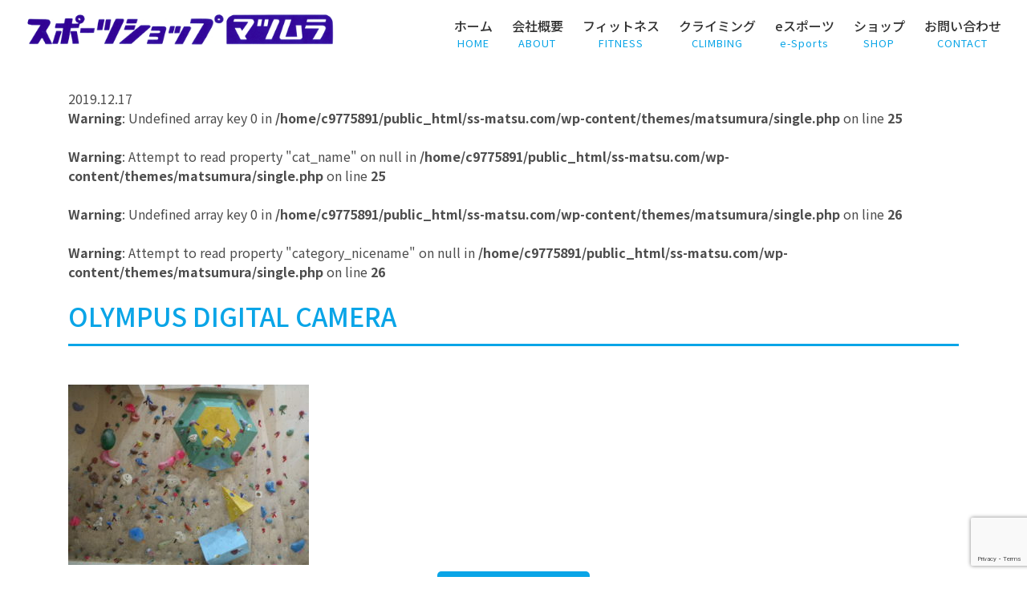

--- FILE ---
content_type: text/html; charset=UTF-8
request_url: https://ss-matsu.com/post/1418/olympus-digital-camera
body_size: 13643
content:
<!doctype html>
<html dir="ltr" lang="ja" prefix="og: https://ogp.me/ns#">
<head>
<meta charset="UTF-8">
<meta name="viewport" content="width=device-width, initial-scale=1">
<link rel="profile" href="https://gmpg.org/xfn/11">
<link rel="stylesheet" href="https://use.fontawesome.com/releases/v5.6.3/css/all.css" integrity="sha384-UHRtZLI+pbxtHCWp1t77Bi1L4ZtiqrqD80Kn4Z8NTSRyMA2Fd33n5dQ8lWUE00s/" crossorigin="anonymous">
<link href="https://fonts.googleapis.com/css?family=Noto+Sans+JP:100,300,400,500,700,900&amp;subset=japanese" rel="stylesheet">
<link rel="stylesheet" href="https://stackpath.bootstrapcdn.com/bootstrap/4.1.3/css/bootstrap.min.css" integrity="sha384-MCw98/SFnGE8fJT3GXwEOngsV7Zt27NXFoaoApmYm81iuXoPkFOJwJ8ERdknLPMO" crossorigin="anonymous">
<link rel="stylesheet" href="https://cdnjs.cloudflare.com/ajax/libs/slick-carousel/1.9.0/slick-theme.min.css">
<link rel="stylesheet" href="https://cdnjs.cloudflare.com/ajax/libs/slick-carousel/1.9.0/slick.css">
<script src="https://code.jquery.com/jquery-3.3.1.slim.min.js" integrity="sha384-q8i/X+965DzO0rT7abK41JStQIAqVgRVzpbzo5smXKp4YfRvH+8abtTE1Pi6jizo" crossorigin="anonymous"></script>
<script src="https://cdnjs.cloudflare.com/ajax/libs/popper.js/1.14.3/umd/popper.min.js" integrity="sha384-ZMP7rVo3mIykV+2+9J3UJ46jBk0WLaUAdn689aCwoqbBJiSnjAK/l8WvCWPIPm49" crossorigin="anonymous"></script>
<script src="https://stackpath.bootstrapcdn.com/bootstrap/4.1.3/js/bootstrap.min.js" integrity="sha384-ChfqqxuZUCnJSK3+MXmPNIyE6ZbWh2IMqE241rYiqJxyMiZ6OW/JmZQ5stwEULTy" crossorigin="anonymous"></script>
<script src="https://cdnjs.cloudflare.com/ajax/libs/slick-carousel/1.9.0/slick.min.js"></script>
<script src="https://cdnjs.cloudflare.com/ajax/libs/jquery.matchHeight/0.7.2/jquery.matchHeight-min.js"></script>
<script type="text/javascript">
		$(function(){
			$('a[href^="#"]').not('a.notscroll').click(function(){
				var speed = 500;
				var href= $(this).attr("href");
				var target = $(href == "#" || href == "" ? 'html' : href);
				var position = target.offset().top;
				$("html, body").animate({scrollTop:position}, speed, "swing");
				return false;
			});
			});
  </script>
<script>
$(function() {
  $('.slider').slick({
    infinite: true,
    dots:true,
    slidesToShow: 1,
    centerMode: true,
    centerPadding:'10%',
    autoplay:true, 
    responsive: [{
      breakpoint: 768,
        settings: {
          centerMode: false,
          slidesToShow:1,
      }
    }]
  });
});
</script>
<script>
$(function() {
    $('.recommend_slider').slick({
		slidesToShow: 4,
		slidesToScroll: 1,
		autoplay: true,
		autoplaySpeed: 4000,
    dots:true,
    responsive: [
   {
    breakpoint: 768, //767px以下のサイズに適用
    settings: {
      slidesToShow:2
    }
   }
 ]
	  });
});
</script>
<script>
$(function() {
    $('.machine_slider').slick({
		slidesToShow: 3,
		slidesToScroll: 1,
		autoplay: true,
		autoplaySpeed: 5000,
    dots:true,
    responsive: [
   {
    breakpoint: 768, //767px以下のサイズに適用
    settings: {
      slidesToShow:1
    }
   }
 ]
	  });
});
</script>
<script>
$('#myModal').on('shown.bs.modal', function () {
  $('#myInput').trigger('focus')
})
</script>
<script>
$(function(){
　　$('.matchHeight').matchHeight();
});
</script>
<title>OLYMPUS DIGITAL CAMERA | スポーツショップマツムラ</title>

		<!-- All in One SEO 4.9.3 - aioseo.com -->
	<meta name="description" content="OLYMPUS DIGITAL CAMERA" />
	<meta name="robots" content="max-image-preview:large" />
	<meta name="author" content="SSマツムラ"/>
	<link rel="canonical" href="https://ss-matsu.com/post/1418/olympus-digital-camera" />
	<meta name="generator" content="All in One SEO (AIOSEO) 4.9.3" />
		<meta property="og:locale" content="ja_JP" />
		<meta property="og:site_name" content="スポーツショップマツムラ | マツムラは宮城県石巻市のスポーツショップです。クライミングジムとフィットネスジムを運営し、地域の健康とコミュニティをサポートしております。" />
		<meta property="og:type" content="article" />
		<meta property="og:title" content="OLYMPUS DIGITAL CAMERA | スポーツショップマツムラ" />
		<meta property="og:url" content="https://ss-matsu.com/post/1418/olympus-digital-camera" />
		<meta property="og:image" content="https://ss-matsu.com/wp-content/uploads/2019/01/cropped-logo.png" />
		<meta property="og:image:secure_url" content="https://ss-matsu.com/wp-content/uploads/2019/01/cropped-logo.png" />
		<meta property="article:published_time" content="2019-12-17T12:27:07+00:00" />
		<meta property="article:modified_time" content="2019-12-17T12:27:07+00:00" />
		<meta name="twitter:card" content="summary" />
		<meta name="twitter:title" content="OLYMPUS DIGITAL CAMERA | スポーツショップマツムラ" />
		<meta name="twitter:image" content="https://ss-matsu.com/wp-content/uploads/2019/01/cropped-logo.png" />
		<script type="application/ld+json" class="aioseo-schema">
			{"@context":"https:\/\/schema.org","@graph":[{"@type":"BreadcrumbList","@id":"https:\/\/ss-matsu.com\/post\/1418\/olympus-digital-camera#breadcrumblist","itemListElement":[{"@type":"ListItem","@id":"https:\/\/ss-matsu.com#listItem","position":1,"name":"Home","item":"https:\/\/ss-matsu.com","nextItem":{"@type":"ListItem","@id":"https:\/\/ss-matsu.com\/post\/1418\/olympus-digital-camera#listItem","name":"OLYMPUS DIGITAL CAMERA"}},{"@type":"ListItem","@id":"https:\/\/ss-matsu.com\/post\/1418\/olympus-digital-camera#listItem","position":2,"name":"OLYMPUS DIGITAL CAMERA","previousItem":{"@type":"ListItem","@id":"https:\/\/ss-matsu.com#listItem","name":"Home"}}]},{"@type":"ItemPage","@id":"https:\/\/ss-matsu.com\/post\/1418\/olympus-digital-camera#itempage","url":"https:\/\/ss-matsu.com\/post\/1418\/olympus-digital-camera","name":"OLYMPUS DIGITAL CAMERA | \u30b9\u30dd\u30fc\u30c4\u30b7\u30e7\u30c3\u30d7\u30de\u30c4\u30e0\u30e9","description":"OLYMPUS DIGITAL CAMERA","inLanguage":"ja","isPartOf":{"@id":"https:\/\/ss-matsu.com\/#website"},"breadcrumb":{"@id":"https:\/\/ss-matsu.com\/post\/1418\/olympus-digital-camera#breadcrumblist"},"author":{"@id":"https:\/\/ss-matsu.com\/post\/author\/admin#author"},"creator":{"@id":"https:\/\/ss-matsu.com\/post\/author\/admin#author"},"datePublished":"2019-12-17T21:27:07+09:00","dateModified":"2019-12-17T21:27:07+09:00"},{"@type":"Organization","@id":"https:\/\/ss-matsu.com\/#organization","name":"\u30b9\u30dd\u30fc\u30c4\u30b7\u30e7\u30c3\u30d7\u30de\u30c4\u30e0\u30e9","description":"\u30de\u30c4\u30e0\u30e9\u306f\u5bae\u57ce\u770c\u77f3\u5dfb\u5e02\u306e\u30b9\u30dd\u30fc\u30c4\u30b7\u30e7\u30c3\u30d7\u3067\u3059\u3002\u30af\u30e9\u30a4\u30df\u30f3\u30b0\u30b8\u30e0\u3068\u30d5\u30a3\u30c3\u30c8\u30cd\u30b9\u30b8\u30e0\u3092\u904b\u55b6\u3057\u3001\u5730\u57df\u306e\u5065\u5eb7\u3068\u30b3\u30df\u30e5\u30cb\u30c6\u30a3\u3092\u30b5\u30dd\u30fc\u30c8\u3057\u3066\u304a\u308a\u307e\u3059\u3002","url":"https:\/\/ss-matsu.com\/","logo":{"@type":"ImageObject","url":"https:\/\/ss-matsu.com\/wp-content\/uploads\/2019\/01\/cropped-logo.png","@id":"https:\/\/ss-matsu.com\/post\/1418\/olympus-digital-camera\/#organizationLogo","width":1000,"height":106},"image":{"@id":"https:\/\/ss-matsu.com\/post\/1418\/olympus-digital-camera\/#organizationLogo"}},{"@type":"Person","@id":"https:\/\/ss-matsu.com\/post\/author\/admin#author","url":"https:\/\/ss-matsu.com\/post\/author\/admin","name":"SS\u30de\u30c4\u30e0\u30e9","image":{"@type":"ImageObject","@id":"https:\/\/ss-matsu.com\/post\/1418\/olympus-digital-camera#authorImage","url":"https:\/\/secure.gravatar.com\/avatar\/3eb30b709922f146945b0ec09ec7f186127d9bba3ea82103f33a3ce9fa266b48?s=96&d=mm&r=g","width":96,"height":96,"caption":"SS\u30de\u30c4\u30e0\u30e9"}},{"@type":"WebSite","@id":"https:\/\/ss-matsu.com\/#website","url":"https:\/\/ss-matsu.com\/","name":"\u30b9\u30dd\u30fc\u30c4\u30b7\u30e7\u30c3\u30d7\u30de\u30c4\u30e0\u30e9","description":"\u30de\u30c4\u30e0\u30e9\u306f\u5bae\u57ce\u770c\u77f3\u5dfb\u5e02\u306e\u30b9\u30dd\u30fc\u30c4\u30b7\u30e7\u30c3\u30d7\u3067\u3059\u3002\u30af\u30e9\u30a4\u30df\u30f3\u30b0\u30b8\u30e0\u3068\u30d5\u30a3\u30c3\u30c8\u30cd\u30b9\u30b8\u30e0\u3092\u904b\u55b6\u3057\u3001\u5730\u57df\u306e\u5065\u5eb7\u3068\u30b3\u30df\u30e5\u30cb\u30c6\u30a3\u3092\u30b5\u30dd\u30fc\u30c8\u3057\u3066\u304a\u308a\u307e\u3059\u3002","inLanguage":"ja","publisher":{"@id":"https:\/\/ss-matsu.com\/#organization"}}]}
		</script>
		<!-- All in One SEO -->

<link rel='dns-prefetch' href='//secure.gravatar.com' />
<link rel='dns-prefetch' href='//stats.wp.com' />
<link rel="alternate" type="application/rss+xml" title="スポーツショップマツムラ &raquo; フィード" href="https://ss-matsu.com/feed" />
<link rel="alternate" type="application/rss+xml" title="スポーツショップマツムラ &raquo; コメントフィード" href="https://ss-matsu.com/comments/feed" />
<link rel="alternate" title="oEmbed (JSON)" type="application/json+oembed" href="https://ss-matsu.com/wp-json/oembed/1.0/embed?url=https%3A%2F%2Fss-matsu.com%2Fpost%2F1418%2Folympus-digital-camera" />
<link rel="alternate" title="oEmbed (XML)" type="text/xml+oembed" href="https://ss-matsu.com/wp-json/oembed/1.0/embed?url=https%3A%2F%2Fss-matsu.com%2Fpost%2F1418%2Folympus-digital-camera&#038;format=xml" />
<style id='wp-img-auto-sizes-contain-inline-css' type='text/css'>
img:is([sizes=auto i],[sizes^="auto," i]){contain-intrinsic-size:3000px 1500px}
/*# sourceURL=wp-img-auto-sizes-contain-inline-css */
</style>
<style id='wp-emoji-styles-inline-css' type='text/css'>

	img.wp-smiley, img.emoji {
		display: inline !important;
		border: none !important;
		box-shadow: none !important;
		height: 1em !important;
		width: 1em !important;
		margin: 0 0.07em !important;
		vertical-align: -0.1em !important;
		background: none !important;
		padding: 0 !important;
	}
/*# sourceURL=wp-emoji-styles-inline-css */
</style>
<style id='wp-block-library-inline-css' type='text/css'>
:root{--wp-block-synced-color:#7a00df;--wp-block-synced-color--rgb:122,0,223;--wp-bound-block-color:var(--wp-block-synced-color);--wp-editor-canvas-background:#ddd;--wp-admin-theme-color:#007cba;--wp-admin-theme-color--rgb:0,124,186;--wp-admin-theme-color-darker-10:#006ba1;--wp-admin-theme-color-darker-10--rgb:0,107,160.5;--wp-admin-theme-color-darker-20:#005a87;--wp-admin-theme-color-darker-20--rgb:0,90,135;--wp-admin-border-width-focus:2px}@media (min-resolution:192dpi){:root{--wp-admin-border-width-focus:1.5px}}.wp-element-button{cursor:pointer}:root .has-very-light-gray-background-color{background-color:#eee}:root .has-very-dark-gray-background-color{background-color:#313131}:root .has-very-light-gray-color{color:#eee}:root .has-very-dark-gray-color{color:#313131}:root .has-vivid-green-cyan-to-vivid-cyan-blue-gradient-background{background:linear-gradient(135deg,#00d084,#0693e3)}:root .has-purple-crush-gradient-background{background:linear-gradient(135deg,#34e2e4,#4721fb 50%,#ab1dfe)}:root .has-hazy-dawn-gradient-background{background:linear-gradient(135deg,#faaca8,#dad0ec)}:root .has-subdued-olive-gradient-background{background:linear-gradient(135deg,#fafae1,#67a671)}:root .has-atomic-cream-gradient-background{background:linear-gradient(135deg,#fdd79a,#004a59)}:root .has-nightshade-gradient-background{background:linear-gradient(135deg,#330968,#31cdcf)}:root .has-midnight-gradient-background{background:linear-gradient(135deg,#020381,#2874fc)}:root{--wp--preset--font-size--normal:16px;--wp--preset--font-size--huge:42px}.has-regular-font-size{font-size:1em}.has-larger-font-size{font-size:2.625em}.has-normal-font-size{font-size:var(--wp--preset--font-size--normal)}.has-huge-font-size{font-size:var(--wp--preset--font-size--huge)}.has-text-align-center{text-align:center}.has-text-align-left{text-align:left}.has-text-align-right{text-align:right}.has-fit-text{white-space:nowrap!important}#end-resizable-editor-section{display:none}.aligncenter{clear:both}.items-justified-left{justify-content:flex-start}.items-justified-center{justify-content:center}.items-justified-right{justify-content:flex-end}.items-justified-space-between{justify-content:space-between}.screen-reader-text{border:0;clip-path:inset(50%);height:1px;margin:-1px;overflow:hidden;padding:0;position:absolute;width:1px;word-wrap:normal!important}.screen-reader-text:focus{background-color:#ddd;clip-path:none;color:#444;display:block;font-size:1em;height:auto;left:5px;line-height:normal;padding:15px 23px 14px;text-decoration:none;top:5px;width:auto;z-index:100000}html :where(.has-border-color){border-style:solid}html :where([style*=border-top-color]){border-top-style:solid}html :where([style*=border-right-color]){border-right-style:solid}html :where([style*=border-bottom-color]){border-bottom-style:solid}html :where([style*=border-left-color]){border-left-style:solid}html :where([style*=border-width]){border-style:solid}html :where([style*=border-top-width]){border-top-style:solid}html :where([style*=border-right-width]){border-right-style:solid}html :where([style*=border-bottom-width]){border-bottom-style:solid}html :where([style*=border-left-width]){border-left-style:solid}html :where(img[class*=wp-image-]){height:auto;max-width:100%}:where(figure){margin:0 0 1em}html :where(.is-position-sticky){--wp-admin--admin-bar--position-offset:var(--wp-admin--admin-bar--height,0px)}@media screen and (max-width:600px){html :where(.is-position-sticky){--wp-admin--admin-bar--position-offset:0px}}

/*# sourceURL=wp-block-library-inline-css */
</style><style id='global-styles-inline-css' type='text/css'>
:root{--wp--preset--aspect-ratio--square: 1;--wp--preset--aspect-ratio--4-3: 4/3;--wp--preset--aspect-ratio--3-4: 3/4;--wp--preset--aspect-ratio--3-2: 3/2;--wp--preset--aspect-ratio--2-3: 2/3;--wp--preset--aspect-ratio--16-9: 16/9;--wp--preset--aspect-ratio--9-16: 9/16;--wp--preset--color--black: #000000;--wp--preset--color--cyan-bluish-gray: #abb8c3;--wp--preset--color--white: #ffffff;--wp--preset--color--pale-pink: #f78da7;--wp--preset--color--vivid-red: #cf2e2e;--wp--preset--color--luminous-vivid-orange: #ff6900;--wp--preset--color--luminous-vivid-amber: #fcb900;--wp--preset--color--light-green-cyan: #7bdcb5;--wp--preset--color--vivid-green-cyan: #00d084;--wp--preset--color--pale-cyan-blue: #8ed1fc;--wp--preset--color--vivid-cyan-blue: #0693e3;--wp--preset--color--vivid-purple: #9b51e0;--wp--preset--gradient--vivid-cyan-blue-to-vivid-purple: linear-gradient(135deg,rgb(6,147,227) 0%,rgb(155,81,224) 100%);--wp--preset--gradient--light-green-cyan-to-vivid-green-cyan: linear-gradient(135deg,rgb(122,220,180) 0%,rgb(0,208,130) 100%);--wp--preset--gradient--luminous-vivid-amber-to-luminous-vivid-orange: linear-gradient(135deg,rgb(252,185,0) 0%,rgb(255,105,0) 100%);--wp--preset--gradient--luminous-vivid-orange-to-vivid-red: linear-gradient(135deg,rgb(255,105,0) 0%,rgb(207,46,46) 100%);--wp--preset--gradient--very-light-gray-to-cyan-bluish-gray: linear-gradient(135deg,rgb(238,238,238) 0%,rgb(169,184,195) 100%);--wp--preset--gradient--cool-to-warm-spectrum: linear-gradient(135deg,rgb(74,234,220) 0%,rgb(151,120,209) 20%,rgb(207,42,186) 40%,rgb(238,44,130) 60%,rgb(251,105,98) 80%,rgb(254,248,76) 100%);--wp--preset--gradient--blush-light-purple: linear-gradient(135deg,rgb(255,206,236) 0%,rgb(152,150,240) 100%);--wp--preset--gradient--blush-bordeaux: linear-gradient(135deg,rgb(254,205,165) 0%,rgb(254,45,45) 50%,rgb(107,0,62) 100%);--wp--preset--gradient--luminous-dusk: linear-gradient(135deg,rgb(255,203,112) 0%,rgb(199,81,192) 50%,rgb(65,88,208) 100%);--wp--preset--gradient--pale-ocean: linear-gradient(135deg,rgb(255,245,203) 0%,rgb(182,227,212) 50%,rgb(51,167,181) 100%);--wp--preset--gradient--electric-grass: linear-gradient(135deg,rgb(202,248,128) 0%,rgb(113,206,126) 100%);--wp--preset--gradient--midnight: linear-gradient(135deg,rgb(2,3,129) 0%,rgb(40,116,252) 100%);--wp--preset--font-size--small: 13px;--wp--preset--font-size--medium: 20px;--wp--preset--font-size--large: 36px;--wp--preset--font-size--x-large: 42px;--wp--preset--spacing--20: 0.44rem;--wp--preset--spacing--30: 0.67rem;--wp--preset--spacing--40: 1rem;--wp--preset--spacing--50: 1.5rem;--wp--preset--spacing--60: 2.25rem;--wp--preset--spacing--70: 3.38rem;--wp--preset--spacing--80: 5.06rem;--wp--preset--shadow--natural: 6px 6px 9px rgba(0, 0, 0, 0.2);--wp--preset--shadow--deep: 12px 12px 50px rgba(0, 0, 0, 0.4);--wp--preset--shadow--sharp: 6px 6px 0px rgba(0, 0, 0, 0.2);--wp--preset--shadow--outlined: 6px 6px 0px -3px rgb(255, 255, 255), 6px 6px rgb(0, 0, 0);--wp--preset--shadow--crisp: 6px 6px 0px rgb(0, 0, 0);}:where(.is-layout-flex){gap: 0.5em;}:where(.is-layout-grid){gap: 0.5em;}body .is-layout-flex{display: flex;}.is-layout-flex{flex-wrap: wrap;align-items: center;}.is-layout-flex > :is(*, div){margin: 0;}body .is-layout-grid{display: grid;}.is-layout-grid > :is(*, div){margin: 0;}:where(.wp-block-columns.is-layout-flex){gap: 2em;}:where(.wp-block-columns.is-layout-grid){gap: 2em;}:where(.wp-block-post-template.is-layout-flex){gap: 1.25em;}:where(.wp-block-post-template.is-layout-grid){gap: 1.25em;}.has-black-color{color: var(--wp--preset--color--black) !important;}.has-cyan-bluish-gray-color{color: var(--wp--preset--color--cyan-bluish-gray) !important;}.has-white-color{color: var(--wp--preset--color--white) !important;}.has-pale-pink-color{color: var(--wp--preset--color--pale-pink) !important;}.has-vivid-red-color{color: var(--wp--preset--color--vivid-red) !important;}.has-luminous-vivid-orange-color{color: var(--wp--preset--color--luminous-vivid-orange) !important;}.has-luminous-vivid-amber-color{color: var(--wp--preset--color--luminous-vivid-amber) !important;}.has-light-green-cyan-color{color: var(--wp--preset--color--light-green-cyan) !important;}.has-vivid-green-cyan-color{color: var(--wp--preset--color--vivid-green-cyan) !important;}.has-pale-cyan-blue-color{color: var(--wp--preset--color--pale-cyan-blue) !important;}.has-vivid-cyan-blue-color{color: var(--wp--preset--color--vivid-cyan-blue) !important;}.has-vivid-purple-color{color: var(--wp--preset--color--vivid-purple) !important;}.has-black-background-color{background-color: var(--wp--preset--color--black) !important;}.has-cyan-bluish-gray-background-color{background-color: var(--wp--preset--color--cyan-bluish-gray) !important;}.has-white-background-color{background-color: var(--wp--preset--color--white) !important;}.has-pale-pink-background-color{background-color: var(--wp--preset--color--pale-pink) !important;}.has-vivid-red-background-color{background-color: var(--wp--preset--color--vivid-red) !important;}.has-luminous-vivid-orange-background-color{background-color: var(--wp--preset--color--luminous-vivid-orange) !important;}.has-luminous-vivid-amber-background-color{background-color: var(--wp--preset--color--luminous-vivid-amber) !important;}.has-light-green-cyan-background-color{background-color: var(--wp--preset--color--light-green-cyan) !important;}.has-vivid-green-cyan-background-color{background-color: var(--wp--preset--color--vivid-green-cyan) !important;}.has-pale-cyan-blue-background-color{background-color: var(--wp--preset--color--pale-cyan-blue) !important;}.has-vivid-cyan-blue-background-color{background-color: var(--wp--preset--color--vivid-cyan-blue) !important;}.has-vivid-purple-background-color{background-color: var(--wp--preset--color--vivid-purple) !important;}.has-black-border-color{border-color: var(--wp--preset--color--black) !important;}.has-cyan-bluish-gray-border-color{border-color: var(--wp--preset--color--cyan-bluish-gray) !important;}.has-white-border-color{border-color: var(--wp--preset--color--white) !important;}.has-pale-pink-border-color{border-color: var(--wp--preset--color--pale-pink) !important;}.has-vivid-red-border-color{border-color: var(--wp--preset--color--vivid-red) !important;}.has-luminous-vivid-orange-border-color{border-color: var(--wp--preset--color--luminous-vivid-orange) !important;}.has-luminous-vivid-amber-border-color{border-color: var(--wp--preset--color--luminous-vivid-amber) !important;}.has-light-green-cyan-border-color{border-color: var(--wp--preset--color--light-green-cyan) !important;}.has-vivid-green-cyan-border-color{border-color: var(--wp--preset--color--vivid-green-cyan) !important;}.has-pale-cyan-blue-border-color{border-color: var(--wp--preset--color--pale-cyan-blue) !important;}.has-vivid-cyan-blue-border-color{border-color: var(--wp--preset--color--vivid-cyan-blue) !important;}.has-vivid-purple-border-color{border-color: var(--wp--preset--color--vivid-purple) !important;}.has-vivid-cyan-blue-to-vivid-purple-gradient-background{background: var(--wp--preset--gradient--vivid-cyan-blue-to-vivid-purple) !important;}.has-light-green-cyan-to-vivid-green-cyan-gradient-background{background: var(--wp--preset--gradient--light-green-cyan-to-vivid-green-cyan) !important;}.has-luminous-vivid-amber-to-luminous-vivid-orange-gradient-background{background: var(--wp--preset--gradient--luminous-vivid-amber-to-luminous-vivid-orange) !important;}.has-luminous-vivid-orange-to-vivid-red-gradient-background{background: var(--wp--preset--gradient--luminous-vivid-orange-to-vivid-red) !important;}.has-very-light-gray-to-cyan-bluish-gray-gradient-background{background: var(--wp--preset--gradient--very-light-gray-to-cyan-bluish-gray) !important;}.has-cool-to-warm-spectrum-gradient-background{background: var(--wp--preset--gradient--cool-to-warm-spectrum) !important;}.has-blush-light-purple-gradient-background{background: var(--wp--preset--gradient--blush-light-purple) !important;}.has-blush-bordeaux-gradient-background{background: var(--wp--preset--gradient--blush-bordeaux) !important;}.has-luminous-dusk-gradient-background{background: var(--wp--preset--gradient--luminous-dusk) !important;}.has-pale-ocean-gradient-background{background: var(--wp--preset--gradient--pale-ocean) !important;}.has-electric-grass-gradient-background{background: var(--wp--preset--gradient--electric-grass) !important;}.has-midnight-gradient-background{background: var(--wp--preset--gradient--midnight) !important;}.has-small-font-size{font-size: var(--wp--preset--font-size--small) !important;}.has-medium-font-size{font-size: var(--wp--preset--font-size--medium) !important;}.has-large-font-size{font-size: var(--wp--preset--font-size--large) !important;}.has-x-large-font-size{font-size: var(--wp--preset--font-size--x-large) !important;}
/*# sourceURL=global-styles-inline-css */
</style>

<style id='classic-theme-styles-inline-css' type='text/css'>
/*! This file is auto-generated */
.wp-block-button__link{color:#fff;background-color:#32373c;border-radius:9999px;box-shadow:none;text-decoration:none;padding:calc(.667em + 2px) calc(1.333em + 2px);font-size:1.125em}.wp-block-file__button{background:#32373c;color:#fff;text-decoration:none}
/*# sourceURL=/wp-includes/css/classic-themes.min.css */
</style>
<link rel='stylesheet' id='contact-form-7-css' href='https://ss-matsu.com/wp-content/plugins/contact-form-7/includes/css/styles.css?ver=6.1.4' type='text/css' media='all' />
<link rel='stylesheet' id='matsumura-style-css' href='https://ss-matsu.com/wp-content/themes/matsumura/style.css?ver=6.9' type='text/css' media='all' />
<link rel='stylesheet' id='tablepress-default-css' href='https://ss-matsu.com/wp-content/tablepress-combined.min.css?ver=52' type='text/css' media='all' />
<link rel="https://api.w.org/" href="https://ss-matsu.com/wp-json/" /><link rel="alternate" title="JSON" type="application/json" href="https://ss-matsu.com/wp-json/wp/v2/media/1419" /><link rel="EditURI" type="application/rsd+xml" title="RSD" href="https://ss-matsu.com/xmlrpc.php?rsd" />
<meta name="generator" content="WordPress 6.9" />
<link rel='shortlink' href='https://wp.me/a9BbIE-mT' />
	<style>img#wpstats{display:none}</style>
				<style type="text/css">
					.site-title,
			.site-description {
				position: absolute;
				clip: rect(1px, 1px, 1px, 1px);
			}
				</style>
		<link rel="icon" href="https://ss-matsu.com/wp-content/uploads/2018/04/cropped-d026fbd5996e3a196fbff2524ebc520c-32x32.png" sizes="32x32" />
<link rel="icon" href="https://ss-matsu.com/wp-content/uploads/2018/04/cropped-d026fbd5996e3a196fbff2524ebc520c-192x192.png" sizes="192x192" />
<link rel="apple-touch-icon" href="https://ss-matsu.com/wp-content/uploads/2018/04/cropped-d026fbd5996e3a196fbff2524ebc520c-180x180.png" />
<meta name="msapplication-TileImage" content="https://ss-matsu.com/wp-content/uploads/2018/04/cropped-d026fbd5996e3a196fbff2524ebc520c-270x270.png" />
</head>

<body class="attachment wp-singular attachment-template-default single single-attachment postid-1419 attachmentid-1419 attachment-jpeg wp-custom-logo wp-theme-matsumura no-sidebar">
<div id="page" class="site">
<a class="skip-link screen-reader-text" href="#content">
Skip to content</a>
<header id="masthead" class="site-header">
  <div class="row">
    <div class="col-md-4">
      <div class="site-branding">
        <a href="https://ss-matsu.com/" class="custom-logo-link" rel="home"><img width="1000" height="106" src="https://ss-matsu.com/wp-content/uploads/2019/01/cropped-logo.png" class="custom-logo" alt="スポーツショップマツムラ" decoding="async" fetchpriority="high" srcset="https://ss-matsu.com/wp-content/uploads/2019/01/cropped-logo.png 1000w, https://ss-matsu.com/wp-content/uploads/2019/01/cropped-logo-300x32.png 300w, https://ss-matsu.com/wp-content/uploads/2019/01/cropped-logo-768x81.png 768w" sizes="(max-width: 1000px) 100vw, 1000px" /></a>        <p class="site-title"><a href="https://ss-matsu.com/" rel="home">
          スポーツショップマツムラ          </a></p>
                <p class="site-description">マツムラは宮城県石巻市のスポーツショップです。クライミングジムとフィットネスジムを運営し、地域の健康とコミュニティをサポートしております。</p>
              </div>
    </div>
    <div class="col-md-8">
      <nav id="site-navigation" class="pt-0 pt-xl-1 main-navigation d-flex justify-content-end">
        <button class="menu-toggle" aria-controls="primary-menu" aria-expanded="false">
        Primary Menu        </button>
        <div class="menu-menu-1-container"><ul id="primary-menu" class="menu"><li id="menu-item-292" class="menu-item menu-item-type-post_type menu-item-object-page menu-item-home menu-item-292"><a href="https://ss-matsu.com/"><strong>ホーム</strong><span class="menu-item-description">HOME</span></a></li>
<li id="menu-item-287" class="menu-item menu-item-type-post_type menu-item-object-page menu-item-287"><a href="https://ss-matsu.com/about"><strong>会社概要</strong><span class="menu-item-description">ABOUT</span></a></li>
<li id="menu-item-288" class="menu-item menu-item-type-post_type menu-item-object-page menu-item-288"><a href="https://ss-matsu.com/fitness"><strong>フィットネス</strong><span class="menu-item-description">FITNESS</span></a></li>
<li id="menu-item-290" class="menu-item menu-item-type-post_type menu-item-object-page menu-item-290"><a href="https://ss-matsu.com/climbing"><strong>クライミング</strong><span class="menu-item-description">CLIMBING</span></a></li>
<li id="menu-item-3097" class="menu-item menu-item-type-post_type menu-item-object-page menu-item-3097"><a href="https://ss-matsu.com/e-sports"><strong>eスポーツ</strong><span class="menu-item-description">e-Sports</span></a></li>
<li id="menu-item-289" class="menu-item menu-item-type-post_type menu-item-object-page menu-item-289"><a href="https://ss-matsu.com/shop"><strong>ショップ</strong><span class="menu-item-description">SHOP</span></a></li>
<li id="menu-item-291" class="menu-item menu-item-type-post_type menu-item-object-page menu-item-291"><a href="https://ss-matsu.com/contact"><strong>お問い合わせ</strong><span class="menu-item-description">CONTACT</span></a></li>
</ul></div>      </nav>
      <!-- #site-navigation --> 
    </div>
  <!-- .site-branding --> 
</div>
</header>
<!-- #masthead -->

<div id="content" class="site-content">

	<div id="primary" class="content-area">
		<main id="main" class="site-main">
    <div class="container">
      <div class="news_contents">
              
      <time datetime="2019-12-17">2019.12.17</time>
      <br />
<b>Warning</b>:  Undefined array key 0 in <b>/home/c9775891/public_html/ss-matsu.com/wp-content/themes/matsumura/single.php</b> on line <b>25</b><br />
<br />
<b>Warning</b>:  Attempt to read property "cat_name" on null in <b>/home/c9775891/public_html/ss-matsu.com/wp-content/themes/matsumura/single.php</b> on line <b>25</b><br />
<br />
<b>Warning</b>:  Undefined array key 0 in <b>/home/c9775891/public_html/ss-matsu.com/wp-content/themes/matsumura/single.php</b> on line <b>26</b><br />
<br />
<b>Warning</b>:  Attempt to read property "category_nicename" on null in <b>/home/c9775891/public_html/ss-matsu.com/wp-content/themes/matsumura/single.php</b> on line <b>26</b><br />
      <p class=""></p>
      <h1>OLYMPUS DIGITAL CAMERA</h1>
      <p><p class="attachment"><a href='https://ss-matsu.com/wp-content/uploads/2019/12/PC157315.jpg'><img decoding="async" width="300" height="225" src="https://ss-matsu.com/wp-content/uploads/2019/12/PC157315-300x225.jpg" class="attachment-medium size-medium" alt="" srcset="https://ss-matsu.com/wp-content/uploads/2019/12/PC157315-300x225.jpg 300w, https://ss-matsu.com/wp-content/uploads/2019/12/PC157315-1024x768.jpg 1024w, https://ss-matsu.com/wp-content/uploads/2019/12/PC157315-768x576.jpg 768w, https://ss-matsu.com/wp-content/uploads/2019/12/PC157315-1536x1152.jpg 1536w, https://ss-matsu.com/wp-content/uploads/2019/12/PC157315.jpg 1600w" sizes="(max-width: 300px) 100vw, 300px" /></a></p>
</p>
      

        <div class="news_btn"><a href="/news/">一覧に戻る</a></div>
      </div>

		</main><!-- #main -->
	</div><!-- #primary -->

</div>
<!-- #content -->

<footer id="colophon" class="site-footer">
  <div class="access_area">
    <div class="container">
      <h2>ACCESS<span class="small">所在地</span></h2>
      <p>有限会社スポーツショップマツムラ<br>
        〒986-0822 宮城県石巻市中央3-6-6　TEL：	0225-95-2923<br>
        JR石巻駅より徒歩約10分　駐車場完備（15台）</p>
      <div class="row">
        <div class="col-md-4">
          <p><img src="/wp-content/themes/matsumura/img/footer_access_1.png"></p>
        </div>
        <div class="col-md-4">
          <p><img src="/wp-content/themes/matsumura/img/footer_access_2.png"></p>
        </div>
        <div class="col-md-4">
          <p><img src="/wp-content/themes/matsumura/img/footer_access_3.png"></p>
        </div>
      </div>
      <iframe src="https://www.google.com/maps/embed?pb=!1m18!1m12!1m3!1d3125.4121653442653!2d141.3077757504066!3d38.431947679545196!2m3!1f0!2f0!3f0!3m2!1i1024!2i768!4f13.1!3m3!1m2!1s0x5f89a49e3811fec7%3A0xb4265855b0f9ab44!2z44K544Od44O844OE44K344On44OD44OX44Oe44OE44Og44Op!5e0!3m2!1sja!2sjp!4v1547727383333" width="100%" height="400" frameborder="0" style="border:0" allowfullscreen></iframe>
      <p class="text-center"><a href="https://goo.gl/maps/BBgKPo2W38N2" target="_blank" class="btn mt-4">GoogleMapを開く</a></p>
    </div>
  </div>
  <div class="contact_area">
    <div class="container">
      <h2>CONTACT<span class="small">お問い合わせ</span></h2>
      
<div class="wpcf7 no-js" id="wpcf7-f294-o1" lang="ja" dir="ltr" data-wpcf7-id="294">
<div class="screen-reader-response"><p role="status" aria-live="polite" aria-atomic="true"></p> <ul></ul></div>
<form action="/post/1418/olympus-digital-camera#wpcf7-f294-o1" method="post" class="wpcf7-form init" aria-label="コンタクトフォーム" novalidate="novalidate" data-status="init">
<fieldset class="hidden-fields-container"><input type="hidden" name="_wpcf7" value="294" /><input type="hidden" name="_wpcf7_version" value="6.1.4" /><input type="hidden" name="_wpcf7_locale" value="ja" /><input type="hidden" name="_wpcf7_unit_tag" value="wpcf7-f294-o1" /><input type="hidden" name="_wpcf7_container_post" value="0" /><input type="hidden" name="_wpcf7_posted_data_hash" value="" /><input type="hidden" name="_wpcf7_recaptcha_response" value="" />
</fieldset>
<div class="contact_form">
	<p>フィットネス・クライミング・ショップについて、ご質問・ご要望などございましたらお気軽にお問い合わせください。<br />
後日スタッフより折り返しご連絡いたします。
	</p>
	<div class="row">
		<div class="col-md-4 text-right">
			<p>お名前<span class="required">必須</span>
			</p>
		</div>
		<div class="col-md-8">
			<p><span class="wpcf7-form-control-wrap" data-name="your-name"><input size="40" maxlength="400" class="wpcf7-form-control wpcf7-text wpcf7-validates-as-required" aria-required="true" aria-invalid="false" placeholder="お名前" value="" type="text" name="your-name" /></span>
			</p>
		</div>
	</div>
	<div class="row">
		<div class="col-md-4 text-right">
			<p>メールアドレス<span class="required">必須</span>
			</p>
		</div>
		<div class="col-md-8">
			<p><span class="wpcf7-form-control-wrap" data-name="your-email"><input size="40" maxlength="400" class="wpcf7-form-control wpcf7-email wpcf7-validates-as-required wpcf7-text wpcf7-validates-as-email" aria-required="true" aria-invalid="false" placeholder="メールアドレス" value="" type="email" name="your-email" /></span>
			</p>
		</div>
	</div>
	<div class="row">
		<div class="col-md-4 text-right">
			<p>電話番号
			</p>
		</div>
		<div class="col-md-8">
			<p><span class="wpcf7-form-control-wrap" data-name="tel-260"><input size="40" maxlength="400" class="wpcf7-form-control wpcf7-tel wpcf7-text wpcf7-validates-as-tel" aria-invalid="false" placeholder="電話番号" value="" type="tel" name="tel-260" /></span>
			</p>
		</div>
	</div>
	<div class="row">
		<div class="col-md-4 text-right">
			<p>お問い合わせ内容<span class="required">必須</span>
			</p>
		</div>
		<div class="col-md-8">
			<p><span class="wpcf7-form-control-wrap" data-name="your-message"><textarea cols="40" rows="10" maxlength="2000" class="wpcf7-form-control wpcf7-textarea wpcf7-validates-as-required" aria-required="true" aria-invalid="false" placeholder="お問い合わせ内容" name="your-message"></textarea></span>
			</p>
		</div>
	</div>
	<p class="text-center m-0"><input class="wpcf7-form-control wpcf7-submit has-spinner" type="submit" value="送信" />
	</p>
</div><p style="display: none !important;" class="akismet-fields-container" data-prefix="_wpcf7_ak_"><label>&#916;<textarea name="_wpcf7_ak_hp_textarea" cols="45" rows="8" maxlength="100"></textarea></label><input type="hidden" id="ak_js_1" name="_wpcf7_ak_js" value="169"/><script>document.getElementById( "ak_js_1" ).setAttribute( "value", ( new Date() ).getTime() );</script></p><div class="wpcf7-response-output" aria-hidden="true"></div>
</form>
</div>
 </div>
  </div>
  <div class="banner_area">
    <div class="container"> <a href="https://www.rakuten.co.jp/ss-matsu/" target="_blank"><img src="/wp-content/themes/matsumura/img/onlin_banner.png"></a> </div>
  </div>
  <div class="footer_area">
    <div class="container">
      <div class="row">
        <div class="col-md-6"> 
        <h2>スポーツショップ　マツムラ</h2>
          <div id="fb-root"></div>
            <script>(function(d, s, id) {
              var js, fjs = d.getElementsByTagName(s)[0];
              if (d.getElementById(id)) return;
              js = d.createElement(s); js.id = id;
              js.src = 'https://connect.facebook.net/ja_JP/sdk.js#xfbml=1&version=v3.2&appId=329908307808027&autoLogAppEvents=1';
              fjs.parentNode.insertBefore(js, fjs);
            }(document, 'script', 'facebook-jssdk'));</script>
            <div class="facebook"><div class="fb-page" data-href="https://www.facebook.com/ssmatsumura/" data-tabs="timeline" data-width="500" data-height="600" data-small-header="false" data-adapt-container-width="true" data-hide-cover="false" data-show-facepile="true"><blockquote cite="https://www.facebook.com/ssmatsumura/" class="fb-xfbml-parse-ignore"><a href="https://www.facebook.com/ssmatsumura/">スポーツショップ マツムラ</a></blockquote></div></div>
          </div>
        <div class="col-md-6">
        <h2>クライミング　マツ</h2>
        <div class="fb-page" data-href="https://www.facebook.com/climbinggym.matsu/" data-tabs="timeline" data-width="500" data-height="600" data-small-header="false" data-adapt-container-width="true" data-hide-cover="false" data-show-facepile="false"><blockquote cite="https://www.facebook.com/climbinggym.matsu/" class="fb-xfbml-parse-ignore"><a href="https://www.facebook.com/climbinggym.matsu/">クライミングジム　マツ</a></blockquote></div>
        </div>
      </div>
    </div>
  </div>
  <div class="site-info">
    <p class="small text-center">&copy; 2026 SPORTS MATSUMURA. All rights reserved.</p>
  </div>
  <div class=" d-flex flex-row-reverse pagetop"><a href="#">PAGE TOP</a></div>
  <!-- .site-info --> 
</footer>
<!-- #colophon -->
</div>
<!-- #page -->
<script type="speculationrules">
{"prefetch":[{"source":"document","where":{"and":[{"href_matches":"/*"},{"not":{"href_matches":["/wp-*.php","/wp-admin/*","/wp-content/uploads/*","/wp-content/*","/wp-content/plugins/*","/wp-content/themes/matsumura/*","/*\\?(.+)"]}},{"not":{"selector_matches":"a[rel~=\"nofollow\"]"}},{"not":{"selector_matches":".no-prefetch, .no-prefetch a"}}]},"eagerness":"conservative"}]}
</script>
<script type="text/javascript" src="https://ss-matsu.com/wp-includes/js/dist/hooks.min.js?ver=dd5603f07f9220ed27f1" id="wp-hooks-js"></script>
<script type="text/javascript" src="https://ss-matsu.com/wp-includes/js/dist/i18n.min.js?ver=c26c3dc7bed366793375" id="wp-i18n-js"></script>
<script type="text/javascript" id="wp-i18n-js-after">
/* <![CDATA[ */
wp.i18n.setLocaleData( { 'text direction\u0004ltr': [ 'ltr' ] } );
//# sourceURL=wp-i18n-js-after
/* ]]> */
</script>
<script type="text/javascript" src="https://ss-matsu.com/wp-content/plugins/contact-form-7/includes/swv/js/index.js?ver=6.1.4" id="swv-js"></script>
<script type="text/javascript" id="contact-form-7-js-translations">
/* <![CDATA[ */
( function( domain, translations ) {
	var localeData = translations.locale_data[ domain ] || translations.locale_data.messages;
	localeData[""].domain = domain;
	wp.i18n.setLocaleData( localeData, domain );
} )( "contact-form-7", {"translation-revision-date":"2025-11-30 08:12:23+0000","generator":"GlotPress\/4.0.3","domain":"messages","locale_data":{"messages":{"":{"domain":"messages","plural-forms":"nplurals=1; plural=0;","lang":"ja_JP"},"This contact form is placed in the wrong place.":["\u3053\u306e\u30b3\u30f3\u30bf\u30af\u30c8\u30d5\u30a9\u30fc\u30e0\u306f\u9593\u9055\u3063\u305f\u4f4d\u7f6e\u306b\u7f6e\u304b\u308c\u3066\u3044\u307e\u3059\u3002"],"Error:":["\u30a8\u30e9\u30fc:"]}},"comment":{"reference":"includes\/js\/index.js"}} );
//# sourceURL=contact-form-7-js-translations
/* ]]> */
</script>
<script type="text/javascript" id="contact-form-7-js-before">
/* <![CDATA[ */
var wpcf7 = {
    "api": {
        "root": "https:\/\/ss-matsu.com\/wp-json\/",
        "namespace": "contact-form-7\/v1"
    }
};
//# sourceURL=contact-form-7-js-before
/* ]]> */
</script>
<script type="text/javascript" src="https://ss-matsu.com/wp-content/plugins/contact-form-7/includes/js/index.js?ver=6.1.4" id="contact-form-7-js"></script>
<script type="text/javascript" src="https://ss-matsu.com/wp-content/themes/matsumura/js/navigation.js?ver=20151215" id="matsumura-navigation-js"></script>
<script type="text/javascript" src="https://ss-matsu.com/wp-content/themes/matsumura/js/skip-link-focus-fix.js?ver=20151215" id="matsumura-skip-link-focus-fix-js"></script>
<script type="text/javascript" src="https://www.google.com/recaptcha/api.js?render=6Ldw6qwUAAAAAEa42ovg7xHIva_Hv91hpA66Kkw0&amp;ver=3.0" id="google-recaptcha-js"></script>
<script type="text/javascript" src="https://ss-matsu.com/wp-includes/js/dist/vendor/wp-polyfill.min.js?ver=3.15.0" id="wp-polyfill-js"></script>
<script type="text/javascript" id="wpcf7-recaptcha-js-before">
/* <![CDATA[ */
var wpcf7_recaptcha = {
    "sitekey": "6Ldw6qwUAAAAAEa42ovg7xHIva_Hv91hpA66Kkw0",
    "actions": {
        "homepage": "homepage",
        "contactform": "contactform"
    }
};
//# sourceURL=wpcf7-recaptcha-js-before
/* ]]> */
</script>
<script type="text/javascript" src="https://ss-matsu.com/wp-content/plugins/contact-form-7/modules/recaptcha/index.js?ver=6.1.4" id="wpcf7-recaptcha-js"></script>
<script type="text/javascript" id="jetpack-stats-js-before">
/* <![CDATA[ */
_stq = window._stq || [];
_stq.push([ "view", {"v":"ext","blog":"141850212","post":"1419","tz":"9","srv":"ss-matsu.com","j":"1:15.4"} ]);
_stq.push([ "clickTrackerInit", "141850212", "1419" ]);
//# sourceURL=jetpack-stats-js-before
/* ]]> */
</script>
<script type="text/javascript" src="https://stats.wp.com/e-202604.js" id="jetpack-stats-js" defer="defer" data-wp-strategy="defer"></script>
<script defer type="text/javascript" src="https://ss-matsu.com/wp-content/plugins/akismet/_inc/akismet-frontend.js?ver=1762976550" id="akismet-frontend-js"></script>
<script id="wp-emoji-settings" type="application/json">
{"baseUrl":"https://s.w.org/images/core/emoji/17.0.2/72x72/","ext":".png","svgUrl":"https://s.w.org/images/core/emoji/17.0.2/svg/","svgExt":".svg","source":{"concatemoji":"https://ss-matsu.com/wp-includes/js/wp-emoji-release.min.js?ver=6.9"}}
</script>
<script type="module">
/* <![CDATA[ */
/*! This file is auto-generated */
const a=JSON.parse(document.getElementById("wp-emoji-settings").textContent),o=(window._wpemojiSettings=a,"wpEmojiSettingsSupports"),s=["flag","emoji"];function i(e){try{var t={supportTests:e,timestamp:(new Date).valueOf()};sessionStorage.setItem(o,JSON.stringify(t))}catch(e){}}function c(e,t,n){e.clearRect(0,0,e.canvas.width,e.canvas.height),e.fillText(t,0,0);t=new Uint32Array(e.getImageData(0,0,e.canvas.width,e.canvas.height).data);e.clearRect(0,0,e.canvas.width,e.canvas.height),e.fillText(n,0,0);const a=new Uint32Array(e.getImageData(0,0,e.canvas.width,e.canvas.height).data);return t.every((e,t)=>e===a[t])}function p(e,t){e.clearRect(0,0,e.canvas.width,e.canvas.height),e.fillText(t,0,0);var n=e.getImageData(16,16,1,1);for(let e=0;e<n.data.length;e++)if(0!==n.data[e])return!1;return!0}function u(e,t,n,a){switch(t){case"flag":return n(e,"\ud83c\udff3\ufe0f\u200d\u26a7\ufe0f","\ud83c\udff3\ufe0f\u200b\u26a7\ufe0f")?!1:!n(e,"\ud83c\udde8\ud83c\uddf6","\ud83c\udde8\u200b\ud83c\uddf6")&&!n(e,"\ud83c\udff4\udb40\udc67\udb40\udc62\udb40\udc65\udb40\udc6e\udb40\udc67\udb40\udc7f","\ud83c\udff4\u200b\udb40\udc67\u200b\udb40\udc62\u200b\udb40\udc65\u200b\udb40\udc6e\u200b\udb40\udc67\u200b\udb40\udc7f");case"emoji":return!a(e,"\ud83e\u1fac8")}return!1}function f(e,t,n,a){let r;const o=(r="undefined"!=typeof WorkerGlobalScope&&self instanceof WorkerGlobalScope?new OffscreenCanvas(300,150):document.createElement("canvas")).getContext("2d",{willReadFrequently:!0}),s=(o.textBaseline="top",o.font="600 32px Arial",{});return e.forEach(e=>{s[e]=t(o,e,n,a)}),s}function r(e){var t=document.createElement("script");t.src=e,t.defer=!0,document.head.appendChild(t)}a.supports={everything:!0,everythingExceptFlag:!0},new Promise(t=>{let n=function(){try{var e=JSON.parse(sessionStorage.getItem(o));if("object"==typeof e&&"number"==typeof e.timestamp&&(new Date).valueOf()<e.timestamp+604800&&"object"==typeof e.supportTests)return e.supportTests}catch(e){}return null}();if(!n){if("undefined"!=typeof Worker&&"undefined"!=typeof OffscreenCanvas&&"undefined"!=typeof URL&&URL.createObjectURL&&"undefined"!=typeof Blob)try{var e="postMessage("+f.toString()+"("+[JSON.stringify(s),u.toString(),c.toString(),p.toString()].join(",")+"));",a=new Blob([e],{type:"text/javascript"});const r=new Worker(URL.createObjectURL(a),{name:"wpTestEmojiSupports"});return void(r.onmessage=e=>{i(n=e.data),r.terminate(),t(n)})}catch(e){}i(n=f(s,u,c,p))}t(n)}).then(e=>{for(const n in e)a.supports[n]=e[n],a.supports.everything=a.supports.everything&&a.supports[n],"flag"!==n&&(a.supports.everythingExceptFlag=a.supports.everythingExceptFlag&&a.supports[n]);var t;a.supports.everythingExceptFlag=a.supports.everythingExceptFlag&&!a.supports.flag,a.supports.everything||((t=a.source||{}).concatemoji?r(t.concatemoji):t.wpemoji&&t.twemoji&&(r(t.twemoji),r(t.wpemoji)))});
//# sourceURL=https://ss-matsu.com/wp-includes/js/wp-emoji-loader.min.js
/* ]]> */
</script>
<script>
jQuery(function($){
    $(".image img").bind("load",function(){
        var ImgHeight = $(this).height();
        $('.image').css('height',ImgHeight);
    });
    
    $('.image_nav a').click(function(){
        if($(this).hasClass('over') == false){
            $('.image_nav a').removeClass('over');
            $(this).addClass('over');
            $('.image img').hide().attr('src',$(this).attr('href')).fadeIn();
        };
        return false;
    }).filter(':eq(0)').click();
});
</script>
</body>
</html>

--- FILE ---
content_type: text/html; charset=utf-8
request_url: https://www.google.com/recaptcha/api2/anchor?ar=1&k=6Ldw6qwUAAAAAEa42ovg7xHIva_Hv91hpA66Kkw0&co=aHR0cHM6Ly9zcy1tYXRzdS5jb206NDQz&hl=en&v=PoyoqOPhxBO7pBk68S4YbpHZ&size=invisible&anchor-ms=20000&execute-ms=30000&cb=hdr2hggis11k
body_size: 48560
content:
<!DOCTYPE HTML><html dir="ltr" lang="en"><head><meta http-equiv="Content-Type" content="text/html; charset=UTF-8">
<meta http-equiv="X-UA-Compatible" content="IE=edge">
<title>reCAPTCHA</title>
<style type="text/css">
/* cyrillic-ext */
@font-face {
  font-family: 'Roboto';
  font-style: normal;
  font-weight: 400;
  font-stretch: 100%;
  src: url(//fonts.gstatic.com/s/roboto/v48/KFO7CnqEu92Fr1ME7kSn66aGLdTylUAMa3GUBHMdazTgWw.woff2) format('woff2');
  unicode-range: U+0460-052F, U+1C80-1C8A, U+20B4, U+2DE0-2DFF, U+A640-A69F, U+FE2E-FE2F;
}
/* cyrillic */
@font-face {
  font-family: 'Roboto';
  font-style: normal;
  font-weight: 400;
  font-stretch: 100%;
  src: url(//fonts.gstatic.com/s/roboto/v48/KFO7CnqEu92Fr1ME7kSn66aGLdTylUAMa3iUBHMdazTgWw.woff2) format('woff2');
  unicode-range: U+0301, U+0400-045F, U+0490-0491, U+04B0-04B1, U+2116;
}
/* greek-ext */
@font-face {
  font-family: 'Roboto';
  font-style: normal;
  font-weight: 400;
  font-stretch: 100%;
  src: url(//fonts.gstatic.com/s/roboto/v48/KFO7CnqEu92Fr1ME7kSn66aGLdTylUAMa3CUBHMdazTgWw.woff2) format('woff2');
  unicode-range: U+1F00-1FFF;
}
/* greek */
@font-face {
  font-family: 'Roboto';
  font-style: normal;
  font-weight: 400;
  font-stretch: 100%;
  src: url(//fonts.gstatic.com/s/roboto/v48/KFO7CnqEu92Fr1ME7kSn66aGLdTylUAMa3-UBHMdazTgWw.woff2) format('woff2');
  unicode-range: U+0370-0377, U+037A-037F, U+0384-038A, U+038C, U+038E-03A1, U+03A3-03FF;
}
/* math */
@font-face {
  font-family: 'Roboto';
  font-style: normal;
  font-weight: 400;
  font-stretch: 100%;
  src: url(//fonts.gstatic.com/s/roboto/v48/KFO7CnqEu92Fr1ME7kSn66aGLdTylUAMawCUBHMdazTgWw.woff2) format('woff2');
  unicode-range: U+0302-0303, U+0305, U+0307-0308, U+0310, U+0312, U+0315, U+031A, U+0326-0327, U+032C, U+032F-0330, U+0332-0333, U+0338, U+033A, U+0346, U+034D, U+0391-03A1, U+03A3-03A9, U+03B1-03C9, U+03D1, U+03D5-03D6, U+03F0-03F1, U+03F4-03F5, U+2016-2017, U+2034-2038, U+203C, U+2040, U+2043, U+2047, U+2050, U+2057, U+205F, U+2070-2071, U+2074-208E, U+2090-209C, U+20D0-20DC, U+20E1, U+20E5-20EF, U+2100-2112, U+2114-2115, U+2117-2121, U+2123-214F, U+2190, U+2192, U+2194-21AE, U+21B0-21E5, U+21F1-21F2, U+21F4-2211, U+2213-2214, U+2216-22FF, U+2308-230B, U+2310, U+2319, U+231C-2321, U+2336-237A, U+237C, U+2395, U+239B-23B7, U+23D0, U+23DC-23E1, U+2474-2475, U+25AF, U+25B3, U+25B7, U+25BD, U+25C1, U+25CA, U+25CC, U+25FB, U+266D-266F, U+27C0-27FF, U+2900-2AFF, U+2B0E-2B11, U+2B30-2B4C, U+2BFE, U+3030, U+FF5B, U+FF5D, U+1D400-1D7FF, U+1EE00-1EEFF;
}
/* symbols */
@font-face {
  font-family: 'Roboto';
  font-style: normal;
  font-weight: 400;
  font-stretch: 100%;
  src: url(//fonts.gstatic.com/s/roboto/v48/KFO7CnqEu92Fr1ME7kSn66aGLdTylUAMaxKUBHMdazTgWw.woff2) format('woff2');
  unicode-range: U+0001-000C, U+000E-001F, U+007F-009F, U+20DD-20E0, U+20E2-20E4, U+2150-218F, U+2190, U+2192, U+2194-2199, U+21AF, U+21E6-21F0, U+21F3, U+2218-2219, U+2299, U+22C4-22C6, U+2300-243F, U+2440-244A, U+2460-24FF, U+25A0-27BF, U+2800-28FF, U+2921-2922, U+2981, U+29BF, U+29EB, U+2B00-2BFF, U+4DC0-4DFF, U+FFF9-FFFB, U+10140-1018E, U+10190-1019C, U+101A0, U+101D0-101FD, U+102E0-102FB, U+10E60-10E7E, U+1D2C0-1D2D3, U+1D2E0-1D37F, U+1F000-1F0FF, U+1F100-1F1AD, U+1F1E6-1F1FF, U+1F30D-1F30F, U+1F315, U+1F31C, U+1F31E, U+1F320-1F32C, U+1F336, U+1F378, U+1F37D, U+1F382, U+1F393-1F39F, U+1F3A7-1F3A8, U+1F3AC-1F3AF, U+1F3C2, U+1F3C4-1F3C6, U+1F3CA-1F3CE, U+1F3D4-1F3E0, U+1F3ED, U+1F3F1-1F3F3, U+1F3F5-1F3F7, U+1F408, U+1F415, U+1F41F, U+1F426, U+1F43F, U+1F441-1F442, U+1F444, U+1F446-1F449, U+1F44C-1F44E, U+1F453, U+1F46A, U+1F47D, U+1F4A3, U+1F4B0, U+1F4B3, U+1F4B9, U+1F4BB, U+1F4BF, U+1F4C8-1F4CB, U+1F4D6, U+1F4DA, U+1F4DF, U+1F4E3-1F4E6, U+1F4EA-1F4ED, U+1F4F7, U+1F4F9-1F4FB, U+1F4FD-1F4FE, U+1F503, U+1F507-1F50B, U+1F50D, U+1F512-1F513, U+1F53E-1F54A, U+1F54F-1F5FA, U+1F610, U+1F650-1F67F, U+1F687, U+1F68D, U+1F691, U+1F694, U+1F698, U+1F6AD, U+1F6B2, U+1F6B9-1F6BA, U+1F6BC, U+1F6C6-1F6CF, U+1F6D3-1F6D7, U+1F6E0-1F6EA, U+1F6F0-1F6F3, U+1F6F7-1F6FC, U+1F700-1F7FF, U+1F800-1F80B, U+1F810-1F847, U+1F850-1F859, U+1F860-1F887, U+1F890-1F8AD, U+1F8B0-1F8BB, U+1F8C0-1F8C1, U+1F900-1F90B, U+1F93B, U+1F946, U+1F984, U+1F996, U+1F9E9, U+1FA00-1FA6F, U+1FA70-1FA7C, U+1FA80-1FA89, U+1FA8F-1FAC6, U+1FACE-1FADC, U+1FADF-1FAE9, U+1FAF0-1FAF8, U+1FB00-1FBFF;
}
/* vietnamese */
@font-face {
  font-family: 'Roboto';
  font-style: normal;
  font-weight: 400;
  font-stretch: 100%;
  src: url(//fonts.gstatic.com/s/roboto/v48/KFO7CnqEu92Fr1ME7kSn66aGLdTylUAMa3OUBHMdazTgWw.woff2) format('woff2');
  unicode-range: U+0102-0103, U+0110-0111, U+0128-0129, U+0168-0169, U+01A0-01A1, U+01AF-01B0, U+0300-0301, U+0303-0304, U+0308-0309, U+0323, U+0329, U+1EA0-1EF9, U+20AB;
}
/* latin-ext */
@font-face {
  font-family: 'Roboto';
  font-style: normal;
  font-weight: 400;
  font-stretch: 100%;
  src: url(//fonts.gstatic.com/s/roboto/v48/KFO7CnqEu92Fr1ME7kSn66aGLdTylUAMa3KUBHMdazTgWw.woff2) format('woff2');
  unicode-range: U+0100-02BA, U+02BD-02C5, U+02C7-02CC, U+02CE-02D7, U+02DD-02FF, U+0304, U+0308, U+0329, U+1D00-1DBF, U+1E00-1E9F, U+1EF2-1EFF, U+2020, U+20A0-20AB, U+20AD-20C0, U+2113, U+2C60-2C7F, U+A720-A7FF;
}
/* latin */
@font-face {
  font-family: 'Roboto';
  font-style: normal;
  font-weight: 400;
  font-stretch: 100%;
  src: url(//fonts.gstatic.com/s/roboto/v48/KFO7CnqEu92Fr1ME7kSn66aGLdTylUAMa3yUBHMdazQ.woff2) format('woff2');
  unicode-range: U+0000-00FF, U+0131, U+0152-0153, U+02BB-02BC, U+02C6, U+02DA, U+02DC, U+0304, U+0308, U+0329, U+2000-206F, U+20AC, U+2122, U+2191, U+2193, U+2212, U+2215, U+FEFF, U+FFFD;
}
/* cyrillic-ext */
@font-face {
  font-family: 'Roboto';
  font-style: normal;
  font-weight: 500;
  font-stretch: 100%;
  src: url(//fonts.gstatic.com/s/roboto/v48/KFO7CnqEu92Fr1ME7kSn66aGLdTylUAMa3GUBHMdazTgWw.woff2) format('woff2');
  unicode-range: U+0460-052F, U+1C80-1C8A, U+20B4, U+2DE0-2DFF, U+A640-A69F, U+FE2E-FE2F;
}
/* cyrillic */
@font-face {
  font-family: 'Roboto';
  font-style: normal;
  font-weight: 500;
  font-stretch: 100%;
  src: url(//fonts.gstatic.com/s/roboto/v48/KFO7CnqEu92Fr1ME7kSn66aGLdTylUAMa3iUBHMdazTgWw.woff2) format('woff2');
  unicode-range: U+0301, U+0400-045F, U+0490-0491, U+04B0-04B1, U+2116;
}
/* greek-ext */
@font-face {
  font-family: 'Roboto';
  font-style: normal;
  font-weight: 500;
  font-stretch: 100%;
  src: url(//fonts.gstatic.com/s/roboto/v48/KFO7CnqEu92Fr1ME7kSn66aGLdTylUAMa3CUBHMdazTgWw.woff2) format('woff2');
  unicode-range: U+1F00-1FFF;
}
/* greek */
@font-face {
  font-family: 'Roboto';
  font-style: normal;
  font-weight: 500;
  font-stretch: 100%;
  src: url(//fonts.gstatic.com/s/roboto/v48/KFO7CnqEu92Fr1ME7kSn66aGLdTylUAMa3-UBHMdazTgWw.woff2) format('woff2');
  unicode-range: U+0370-0377, U+037A-037F, U+0384-038A, U+038C, U+038E-03A1, U+03A3-03FF;
}
/* math */
@font-face {
  font-family: 'Roboto';
  font-style: normal;
  font-weight: 500;
  font-stretch: 100%;
  src: url(//fonts.gstatic.com/s/roboto/v48/KFO7CnqEu92Fr1ME7kSn66aGLdTylUAMawCUBHMdazTgWw.woff2) format('woff2');
  unicode-range: U+0302-0303, U+0305, U+0307-0308, U+0310, U+0312, U+0315, U+031A, U+0326-0327, U+032C, U+032F-0330, U+0332-0333, U+0338, U+033A, U+0346, U+034D, U+0391-03A1, U+03A3-03A9, U+03B1-03C9, U+03D1, U+03D5-03D6, U+03F0-03F1, U+03F4-03F5, U+2016-2017, U+2034-2038, U+203C, U+2040, U+2043, U+2047, U+2050, U+2057, U+205F, U+2070-2071, U+2074-208E, U+2090-209C, U+20D0-20DC, U+20E1, U+20E5-20EF, U+2100-2112, U+2114-2115, U+2117-2121, U+2123-214F, U+2190, U+2192, U+2194-21AE, U+21B0-21E5, U+21F1-21F2, U+21F4-2211, U+2213-2214, U+2216-22FF, U+2308-230B, U+2310, U+2319, U+231C-2321, U+2336-237A, U+237C, U+2395, U+239B-23B7, U+23D0, U+23DC-23E1, U+2474-2475, U+25AF, U+25B3, U+25B7, U+25BD, U+25C1, U+25CA, U+25CC, U+25FB, U+266D-266F, U+27C0-27FF, U+2900-2AFF, U+2B0E-2B11, U+2B30-2B4C, U+2BFE, U+3030, U+FF5B, U+FF5D, U+1D400-1D7FF, U+1EE00-1EEFF;
}
/* symbols */
@font-face {
  font-family: 'Roboto';
  font-style: normal;
  font-weight: 500;
  font-stretch: 100%;
  src: url(//fonts.gstatic.com/s/roboto/v48/KFO7CnqEu92Fr1ME7kSn66aGLdTylUAMaxKUBHMdazTgWw.woff2) format('woff2');
  unicode-range: U+0001-000C, U+000E-001F, U+007F-009F, U+20DD-20E0, U+20E2-20E4, U+2150-218F, U+2190, U+2192, U+2194-2199, U+21AF, U+21E6-21F0, U+21F3, U+2218-2219, U+2299, U+22C4-22C6, U+2300-243F, U+2440-244A, U+2460-24FF, U+25A0-27BF, U+2800-28FF, U+2921-2922, U+2981, U+29BF, U+29EB, U+2B00-2BFF, U+4DC0-4DFF, U+FFF9-FFFB, U+10140-1018E, U+10190-1019C, U+101A0, U+101D0-101FD, U+102E0-102FB, U+10E60-10E7E, U+1D2C0-1D2D3, U+1D2E0-1D37F, U+1F000-1F0FF, U+1F100-1F1AD, U+1F1E6-1F1FF, U+1F30D-1F30F, U+1F315, U+1F31C, U+1F31E, U+1F320-1F32C, U+1F336, U+1F378, U+1F37D, U+1F382, U+1F393-1F39F, U+1F3A7-1F3A8, U+1F3AC-1F3AF, U+1F3C2, U+1F3C4-1F3C6, U+1F3CA-1F3CE, U+1F3D4-1F3E0, U+1F3ED, U+1F3F1-1F3F3, U+1F3F5-1F3F7, U+1F408, U+1F415, U+1F41F, U+1F426, U+1F43F, U+1F441-1F442, U+1F444, U+1F446-1F449, U+1F44C-1F44E, U+1F453, U+1F46A, U+1F47D, U+1F4A3, U+1F4B0, U+1F4B3, U+1F4B9, U+1F4BB, U+1F4BF, U+1F4C8-1F4CB, U+1F4D6, U+1F4DA, U+1F4DF, U+1F4E3-1F4E6, U+1F4EA-1F4ED, U+1F4F7, U+1F4F9-1F4FB, U+1F4FD-1F4FE, U+1F503, U+1F507-1F50B, U+1F50D, U+1F512-1F513, U+1F53E-1F54A, U+1F54F-1F5FA, U+1F610, U+1F650-1F67F, U+1F687, U+1F68D, U+1F691, U+1F694, U+1F698, U+1F6AD, U+1F6B2, U+1F6B9-1F6BA, U+1F6BC, U+1F6C6-1F6CF, U+1F6D3-1F6D7, U+1F6E0-1F6EA, U+1F6F0-1F6F3, U+1F6F7-1F6FC, U+1F700-1F7FF, U+1F800-1F80B, U+1F810-1F847, U+1F850-1F859, U+1F860-1F887, U+1F890-1F8AD, U+1F8B0-1F8BB, U+1F8C0-1F8C1, U+1F900-1F90B, U+1F93B, U+1F946, U+1F984, U+1F996, U+1F9E9, U+1FA00-1FA6F, U+1FA70-1FA7C, U+1FA80-1FA89, U+1FA8F-1FAC6, U+1FACE-1FADC, U+1FADF-1FAE9, U+1FAF0-1FAF8, U+1FB00-1FBFF;
}
/* vietnamese */
@font-face {
  font-family: 'Roboto';
  font-style: normal;
  font-weight: 500;
  font-stretch: 100%;
  src: url(//fonts.gstatic.com/s/roboto/v48/KFO7CnqEu92Fr1ME7kSn66aGLdTylUAMa3OUBHMdazTgWw.woff2) format('woff2');
  unicode-range: U+0102-0103, U+0110-0111, U+0128-0129, U+0168-0169, U+01A0-01A1, U+01AF-01B0, U+0300-0301, U+0303-0304, U+0308-0309, U+0323, U+0329, U+1EA0-1EF9, U+20AB;
}
/* latin-ext */
@font-face {
  font-family: 'Roboto';
  font-style: normal;
  font-weight: 500;
  font-stretch: 100%;
  src: url(//fonts.gstatic.com/s/roboto/v48/KFO7CnqEu92Fr1ME7kSn66aGLdTylUAMa3KUBHMdazTgWw.woff2) format('woff2');
  unicode-range: U+0100-02BA, U+02BD-02C5, U+02C7-02CC, U+02CE-02D7, U+02DD-02FF, U+0304, U+0308, U+0329, U+1D00-1DBF, U+1E00-1E9F, U+1EF2-1EFF, U+2020, U+20A0-20AB, U+20AD-20C0, U+2113, U+2C60-2C7F, U+A720-A7FF;
}
/* latin */
@font-face {
  font-family: 'Roboto';
  font-style: normal;
  font-weight: 500;
  font-stretch: 100%;
  src: url(//fonts.gstatic.com/s/roboto/v48/KFO7CnqEu92Fr1ME7kSn66aGLdTylUAMa3yUBHMdazQ.woff2) format('woff2');
  unicode-range: U+0000-00FF, U+0131, U+0152-0153, U+02BB-02BC, U+02C6, U+02DA, U+02DC, U+0304, U+0308, U+0329, U+2000-206F, U+20AC, U+2122, U+2191, U+2193, U+2212, U+2215, U+FEFF, U+FFFD;
}
/* cyrillic-ext */
@font-face {
  font-family: 'Roboto';
  font-style: normal;
  font-weight: 900;
  font-stretch: 100%;
  src: url(//fonts.gstatic.com/s/roboto/v48/KFO7CnqEu92Fr1ME7kSn66aGLdTylUAMa3GUBHMdazTgWw.woff2) format('woff2');
  unicode-range: U+0460-052F, U+1C80-1C8A, U+20B4, U+2DE0-2DFF, U+A640-A69F, U+FE2E-FE2F;
}
/* cyrillic */
@font-face {
  font-family: 'Roboto';
  font-style: normal;
  font-weight: 900;
  font-stretch: 100%;
  src: url(//fonts.gstatic.com/s/roboto/v48/KFO7CnqEu92Fr1ME7kSn66aGLdTylUAMa3iUBHMdazTgWw.woff2) format('woff2');
  unicode-range: U+0301, U+0400-045F, U+0490-0491, U+04B0-04B1, U+2116;
}
/* greek-ext */
@font-face {
  font-family: 'Roboto';
  font-style: normal;
  font-weight: 900;
  font-stretch: 100%;
  src: url(//fonts.gstatic.com/s/roboto/v48/KFO7CnqEu92Fr1ME7kSn66aGLdTylUAMa3CUBHMdazTgWw.woff2) format('woff2');
  unicode-range: U+1F00-1FFF;
}
/* greek */
@font-face {
  font-family: 'Roboto';
  font-style: normal;
  font-weight: 900;
  font-stretch: 100%;
  src: url(//fonts.gstatic.com/s/roboto/v48/KFO7CnqEu92Fr1ME7kSn66aGLdTylUAMa3-UBHMdazTgWw.woff2) format('woff2');
  unicode-range: U+0370-0377, U+037A-037F, U+0384-038A, U+038C, U+038E-03A1, U+03A3-03FF;
}
/* math */
@font-face {
  font-family: 'Roboto';
  font-style: normal;
  font-weight: 900;
  font-stretch: 100%;
  src: url(//fonts.gstatic.com/s/roboto/v48/KFO7CnqEu92Fr1ME7kSn66aGLdTylUAMawCUBHMdazTgWw.woff2) format('woff2');
  unicode-range: U+0302-0303, U+0305, U+0307-0308, U+0310, U+0312, U+0315, U+031A, U+0326-0327, U+032C, U+032F-0330, U+0332-0333, U+0338, U+033A, U+0346, U+034D, U+0391-03A1, U+03A3-03A9, U+03B1-03C9, U+03D1, U+03D5-03D6, U+03F0-03F1, U+03F4-03F5, U+2016-2017, U+2034-2038, U+203C, U+2040, U+2043, U+2047, U+2050, U+2057, U+205F, U+2070-2071, U+2074-208E, U+2090-209C, U+20D0-20DC, U+20E1, U+20E5-20EF, U+2100-2112, U+2114-2115, U+2117-2121, U+2123-214F, U+2190, U+2192, U+2194-21AE, U+21B0-21E5, U+21F1-21F2, U+21F4-2211, U+2213-2214, U+2216-22FF, U+2308-230B, U+2310, U+2319, U+231C-2321, U+2336-237A, U+237C, U+2395, U+239B-23B7, U+23D0, U+23DC-23E1, U+2474-2475, U+25AF, U+25B3, U+25B7, U+25BD, U+25C1, U+25CA, U+25CC, U+25FB, U+266D-266F, U+27C0-27FF, U+2900-2AFF, U+2B0E-2B11, U+2B30-2B4C, U+2BFE, U+3030, U+FF5B, U+FF5D, U+1D400-1D7FF, U+1EE00-1EEFF;
}
/* symbols */
@font-face {
  font-family: 'Roboto';
  font-style: normal;
  font-weight: 900;
  font-stretch: 100%;
  src: url(//fonts.gstatic.com/s/roboto/v48/KFO7CnqEu92Fr1ME7kSn66aGLdTylUAMaxKUBHMdazTgWw.woff2) format('woff2');
  unicode-range: U+0001-000C, U+000E-001F, U+007F-009F, U+20DD-20E0, U+20E2-20E4, U+2150-218F, U+2190, U+2192, U+2194-2199, U+21AF, U+21E6-21F0, U+21F3, U+2218-2219, U+2299, U+22C4-22C6, U+2300-243F, U+2440-244A, U+2460-24FF, U+25A0-27BF, U+2800-28FF, U+2921-2922, U+2981, U+29BF, U+29EB, U+2B00-2BFF, U+4DC0-4DFF, U+FFF9-FFFB, U+10140-1018E, U+10190-1019C, U+101A0, U+101D0-101FD, U+102E0-102FB, U+10E60-10E7E, U+1D2C0-1D2D3, U+1D2E0-1D37F, U+1F000-1F0FF, U+1F100-1F1AD, U+1F1E6-1F1FF, U+1F30D-1F30F, U+1F315, U+1F31C, U+1F31E, U+1F320-1F32C, U+1F336, U+1F378, U+1F37D, U+1F382, U+1F393-1F39F, U+1F3A7-1F3A8, U+1F3AC-1F3AF, U+1F3C2, U+1F3C4-1F3C6, U+1F3CA-1F3CE, U+1F3D4-1F3E0, U+1F3ED, U+1F3F1-1F3F3, U+1F3F5-1F3F7, U+1F408, U+1F415, U+1F41F, U+1F426, U+1F43F, U+1F441-1F442, U+1F444, U+1F446-1F449, U+1F44C-1F44E, U+1F453, U+1F46A, U+1F47D, U+1F4A3, U+1F4B0, U+1F4B3, U+1F4B9, U+1F4BB, U+1F4BF, U+1F4C8-1F4CB, U+1F4D6, U+1F4DA, U+1F4DF, U+1F4E3-1F4E6, U+1F4EA-1F4ED, U+1F4F7, U+1F4F9-1F4FB, U+1F4FD-1F4FE, U+1F503, U+1F507-1F50B, U+1F50D, U+1F512-1F513, U+1F53E-1F54A, U+1F54F-1F5FA, U+1F610, U+1F650-1F67F, U+1F687, U+1F68D, U+1F691, U+1F694, U+1F698, U+1F6AD, U+1F6B2, U+1F6B9-1F6BA, U+1F6BC, U+1F6C6-1F6CF, U+1F6D3-1F6D7, U+1F6E0-1F6EA, U+1F6F0-1F6F3, U+1F6F7-1F6FC, U+1F700-1F7FF, U+1F800-1F80B, U+1F810-1F847, U+1F850-1F859, U+1F860-1F887, U+1F890-1F8AD, U+1F8B0-1F8BB, U+1F8C0-1F8C1, U+1F900-1F90B, U+1F93B, U+1F946, U+1F984, U+1F996, U+1F9E9, U+1FA00-1FA6F, U+1FA70-1FA7C, U+1FA80-1FA89, U+1FA8F-1FAC6, U+1FACE-1FADC, U+1FADF-1FAE9, U+1FAF0-1FAF8, U+1FB00-1FBFF;
}
/* vietnamese */
@font-face {
  font-family: 'Roboto';
  font-style: normal;
  font-weight: 900;
  font-stretch: 100%;
  src: url(//fonts.gstatic.com/s/roboto/v48/KFO7CnqEu92Fr1ME7kSn66aGLdTylUAMa3OUBHMdazTgWw.woff2) format('woff2');
  unicode-range: U+0102-0103, U+0110-0111, U+0128-0129, U+0168-0169, U+01A0-01A1, U+01AF-01B0, U+0300-0301, U+0303-0304, U+0308-0309, U+0323, U+0329, U+1EA0-1EF9, U+20AB;
}
/* latin-ext */
@font-face {
  font-family: 'Roboto';
  font-style: normal;
  font-weight: 900;
  font-stretch: 100%;
  src: url(//fonts.gstatic.com/s/roboto/v48/KFO7CnqEu92Fr1ME7kSn66aGLdTylUAMa3KUBHMdazTgWw.woff2) format('woff2');
  unicode-range: U+0100-02BA, U+02BD-02C5, U+02C7-02CC, U+02CE-02D7, U+02DD-02FF, U+0304, U+0308, U+0329, U+1D00-1DBF, U+1E00-1E9F, U+1EF2-1EFF, U+2020, U+20A0-20AB, U+20AD-20C0, U+2113, U+2C60-2C7F, U+A720-A7FF;
}
/* latin */
@font-face {
  font-family: 'Roboto';
  font-style: normal;
  font-weight: 900;
  font-stretch: 100%;
  src: url(//fonts.gstatic.com/s/roboto/v48/KFO7CnqEu92Fr1ME7kSn66aGLdTylUAMa3yUBHMdazQ.woff2) format('woff2');
  unicode-range: U+0000-00FF, U+0131, U+0152-0153, U+02BB-02BC, U+02C6, U+02DA, U+02DC, U+0304, U+0308, U+0329, U+2000-206F, U+20AC, U+2122, U+2191, U+2193, U+2212, U+2215, U+FEFF, U+FFFD;
}

</style>
<link rel="stylesheet" type="text/css" href="https://www.gstatic.com/recaptcha/releases/PoyoqOPhxBO7pBk68S4YbpHZ/styles__ltr.css">
<script nonce="FfqqrrmcM-7S580U5I3Ofg" type="text/javascript">window['__recaptcha_api'] = 'https://www.google.com/recaptcha/api2/';</script>
<script type="text/javascript" src="https://www.gstatic.com/recaptcha/releases/PoyoqOPhxBO7pBk68S4YbpHZ/recaptcha__en.js" nonce="FfqqrrmcM-7S580U5I3Ofg">
      
    </script></head>
<body><div id="rc-anchor-alert" class="rc-anchor-alert"></div>
<input type="hidden" id="recaptcha-token" value="[base64]">
<script type="text/javascript" nonce="FfqqrrmcM-7S580U5I3Ofg">
      recaptcha.anchor.Main.init("[\x22ainput\x22,[\x22bgdata\x22,\x22\x22,\[base64]/[base64]/[base64]/bmV3IHJbeF0oY1swXSk6RT09Mj9uZXcgclt4XShjWzBdLGNbMV0pOkU9PTM/bmV3IHJbeF0oY1swXSxjWzFdLGNbMl0pOkU9PTQ/[base64]/[base64]/[base64]/[base64]/[base64]/[base64]/[base64]/[base64]\x22,\[base64]\x22,\x22al8gwp/CpMOmC8Kuf8KJW2saw6DCjyULDBY/wofCmQzDqMKlw57DhX7CtcOMOTbChMKyDMKzwpXCjEhtecKzM8ORX8KFCsOrw57CtE/CtsKzVmUAwoJXG8OAL2MDCsKVPcOlw6TDlsKCw5HCkMOHM8KAUzRfw7jCgsKBw4x8wpTDtlbCksOrwqDCqUnCmSTDukwkw7XCsVV6w7/ClQzDlWBPwrfDtFTDksOIW3vCucOnwqd/X8KpNEUfAsKQw4hZw43DicKLw7zCkR89ccOkw5jDiMKXwrx1wooVRMK7SHHDv2LDqsKjwo/CisKFwrJFwrTDhkvCoCnCgMKgw4BreVVYe2LCmG7CiDrCv8K5wozDnMOlHsOuTsOHwokHPsKFwpBLw6tRwoBOwoFeO8Ozw6LCnCHClMKgRXcXFsKLwpbDtBdTwoNgbcKNAsOnQDLCgXRqBFPCug5xw5YURcKKE8KDw5jDjW3ClQPDqsK7ecO+woTCpW/CmULCsEPCrR5aKsKvwqHCnCUIwq9fw6zCoklADVQkBA0mwoLDozbDoMOZSh7CmsOQWBdHwpY9wqN6wqtgwr3DjGgJw7LDoyXCn8OvA2/CsC4vwpzClDgrA0TCrAE+cMOEUVjCgHEPw67DqsKkwrgndVbCmV0LM8KTL8OvwoTDlTDCuFDDnsOmRMKcw7HCm8O7w7VzCx/[base64]/Cj8O9aMK6AA0Aw4sLBcKzRcKFXi5LYMKkwp/CmBfDmlprw6BRI8K4w4fDn8OSw5NpWMOnw6/Cg0LCnlUEQ2Q7w4tnAljClMK9w7F2GChIXFsdwptuw7YAAcKRJi9VwoAow7tiYzrDvMOxwpNFw4TDjkp0XsOrWm1/SsOfw7/[base64]/Dg2FQwqM/DgbCqcKvw7JJMcKaQWVmwrg5ZcOAwqvClmszwqXCvWnDoMOww6kZNTPDmMKxwpYAWjnDq8OaGsOEbcOVw4MEw5M9Nx3DvcOPPsOgHMOCLG7DiGxvw7PCncOhPH/Cg2XCigNrw5rCogQ3H8OKZMO9wqnClnUCwrHDqW/Dg1zCqVvDp1rChz7DqsKSwpQ7BMKKUSPDnSjCk8OKc8OxD1nDk0rCnEvDhzTDn8OvAhtHwp13w5TDk8KBw4TDpV/[base64]/[base64]/w7Itw78AYFBIw5hXw5tbKTdbw6MtwpXCl8K/wo3CicKnJEDDv0PDg8KXwo4/wrcIwpdPw5M0w6dlwpfDk8Okf8KmdcOyVkIIwozChsK/w7TCo8O5wpBcw4fCu8ObHDU0FsKXPMKBMxkaw4jDusOJM8K5IzJLw6DCrUzDoFsYFsOzCQlMw4PCocK/w6fCnHcuwpdawoTDukLDmifCt8Ouw53CoCljEcOiwrbDkVPChUcywrxhwoHDqcK/[base64]/CtlLCm8OJIQ0EOkjDlz7Cu8K9UxjDk1fDgcONesOww7Yvw5zDhMO5wqR4w5vDjwFvwrHClCrChiLDv8Osw4cMWjrCl8Kxw7/CuTnDh8KNL8Olwrc4LMOiGUfCgcKmwrnDmnnDt0FPwrRnP1cyRF4Pwr02wrHDr21sFcKRw4RaWsKYw5fCpMOewpbDmQBGwo46w40lw5VUZhHDtQ8WGMKCwpzDog3DsyZPJWHCmMOTMcOrw4TDhVvCjnlgw5M7wpnCuA/DlBLCm8O1MMOwwrgiCHzCv8OURsK/PcKAd8OMcsOfNcKFw4/CgHVVw6l8UEUBwo55wqEwH3MfKcK8BsOTw5TDt8KSInjCox5xUgbCjAjCulzCiMKUQsK8c3/DsStvTMOGwrXDqcKRw5g2fGZPwr40Qg7CsUN4wpd0w5NwworCo1PDvsO9wrvDo0PDkX1swpjDqMKRX8OWOk3Dl8Klw4oXwpnCpmgPfcKoOcKfwoxYw54Kwr08J8KCFzIZw7nCuMKZw6XCnlLDtMKjwpI7wpISa39AwoILNUNoVcKzwr/DpgbClMO2JsO3wqJ0w67DtUFdwrHDp8OTwppOGsKLRcKPw6x+w5XDrsKiHsKAIwkHwpEmwpvChcOYLcOawoPCosKzwrPCgwQkG8KCwoI+bj9Rwo3CmD/[base64]/[base64]/CgCDCmRgWdxNsw69zMMKtwpzChcO9w5TDgsKcw7Yfwqhqw4lsw6Flw5PCqHjCmsKWJsKcTFtKa8KmwqVhYcOCcQxmZcKRXwnClklXwoZME8KQLn/ClxHCgMKCGMOZw5nDvl7Dng/ChVgnO8Oww5HCoxlYRH/ChcKsN8KVw4Auw7BMw7DCn8KPCCAZFH9/[base64]/Cp8O8QkzDiGXCtWEDw6HDqixEHcKEwpLCtV7CoBI5w6w/wqPChWnCuAbDrX7Dk8KeL8KswosSVcOiCQvDvMOYw4PCr20MHsOkwp7CoSzDjWt6PMOEaivDr8OKLwDCsW/DgMKQG8K5wqJvGX7ChhTDvmldw6TDjAbDtMOowqJTGnR0GV9gCyg1HsOcw5I5R2DDsMOLw7XCmcKQw7TDqE3Cv8KJw5XDisKDw6sMWi/[base64]/TcO+H1RgbMOiDAnDhHLCgTgcMRIfd8KSw7jCoVlKwrsgDHp3wpNxfRzCqlTCgMKTWl9ENcO9IcOAw540wpbCiMOzSnZpwp/CpwlGwqs7CsOjVSk4eCgncsKuw4vCh8O6woXCmsOiw4JawppadxvDusOBWkrCiBN3wrxrLcKAwrjCicKew6XDjsOtw74rwpQEw4fDo8KbM8KHwrnDtFxEe2/ChcOLw6tyw5MLwo8fwq7CryAcXTh1AF4RbMOXJ8O9fcKhwqvCsMKlacOxwpJgwqV8w78UPgDCqDwuVwnCoC3CvcKRw5bCpmtxcMOSw4vCt8KUYcOHw6rCiE9LwrrCq2Mdw55BFcKmLWrCr2REbMOgJ8OTKsKWw64JwqkgXMOAw7vCnsO+TFbDhsKgw4TCtsK1w7d/wo93SF47wo7Cu0NYK8OmUMKzGMKuw4Ize2XCkVhWQlQZwrXDlsKrw65Oa8KdAgFDLiIQfcKfdCQ1HsOYVcOyCFtMXsK5w77CusOuworCs8ORbUfDpsKuw4fCvBpZwqlpworDh0bDklzDiMK1w5DDuXtcW0Jbw4hkICLCvSvCvm49Lw1dTcOoWMK/w5TCpEEjbBrDn8KZwpvDgnfDnMOEw5rCjTEZw61tJsKVEidTNsOmScOPw77ChS3CvFYpBUDCtcKyQ0l3WQZiw6LDoMOtTcOAwookwpoWBFk9fsOCaMKMw6vDsMKrGMKnwpQ4worDlybCuMO0w7vDlHApw74Xw4zDl8KuJ0ZdH8OkAsK+cMOBwr1Tw50CDS/DvU0AU8O2wokpwpTCtDPDoybCqinCnsORw5TCtcOmZkwENcOPwrTCscK3w5LCp8OINWLCiV/DvsOxecKaw65xwqLDgsO4woBaw51YeCgrw7nCucO4NsOgwplowo3CjnnCp1HCmsOAw6/Dr8O8fcKewqAew67CqsOiwqhKwoPDqgbDgBfDik4lwq7CnEjCmSQocMKVWMOnw7xNw47DlsOCZcKQLVVfWsOgw67DtsOOw5zDncKew43DgcOGOsKcVx3Cv0DDl8OZw6LCpsK/w7rCssKVEcOQw5ozTEVFNGbDhMOSG8OjwrB6w5cUw4XDo8ONw7AQwrTCmsKCaMODwoNNw6o3SMOmcS/DuEHCoUAUw5rCuMK3Tz7Cl2w/[base64]/[base64]/Dt8Oew41yFHrCj8OqwrRew7fDgcOdZidee8Kwwostwo/DjMO9BcKuw5DClMKsw6Ngd1RzwpnCuRLCocKYwoTCrcKDHsOUw6/Cmm1ww4LCj2sdwr/CvXUhwrMhwqTDgTsYwpU8w5/CpMOcY3vDiwTChjPChg8aw7DDvhfDozzDiUnCv8Kvw6XCvlYJU8OKwonDmC9ywrDDoDXCqT7Dk8KUeMKafVPCqsOKwq/[base64]/CtillwoloRwTDoCfDl8OTwrDCqD7DlkLCu8Kqw5/Dh8Knw7PDhT84e8K3SMKqMzLDjQnDjELDk8OaZGrCqB1jwrJTw7jCgMKHDxd8w74ww6fCtl3DmFnDmDLDoMO/XT/DsHd0DBgyw6ZpwoHDn8ODQE1rw5ASNFBgRg40GyHCusKGwq/DnHjDkmByHRFNwqvDjmbDqQzDn8KgF1LCr8KLYxHDvcKqOiBYLRBrWShIIBXDpjtRwo0RwqsnTcOHYcKSw5fDgjwXbsOSfl7DrMKBwpHCusKuwr/[base64]/NjnDo0B7w6TCkzTCiMOMPMOBbgciw7jDmRAXwrw8U8KQYRDDssO4w55+wr7Cj8KeCcO1wq4sacOCP8O5wqIZw7ldw6HCqcOEwqQjw4rCmMKJwrbDsMKxGsOtwrcGTktKfsKnUHHCjWPCuTTDtMK/Zg4owqRiw70Ow73CkDN3w6rCvcK9wrYgFsOAwrLDqh0OwpV5UEjCq2YHwoNxOhMFBnDDsAR4OUdow7hBw6sNw53CgcO/[base64]/[base64]/Dn0/DiMO1JcOmccO3csOFJBLDu0c9NcKZb8OPwpbDiURPHsOowpJOJC7CkcOawqTDncOdUmU1woPCpnvDqBx5w6oOw5QDwpnCgRMSw6IBwqJ1w5bCq8Kmwr9JHSdOHl5xNmLDpU7CiMO2wpY5w4RVA8Oqwq1Bf2NDwoQnwo/DlMK4w4M1FlbDncOtPMOrNMO/[base64]/CnMK/[base64]/[base64]/CijDChMK/wp3DsMOxw5pfBGXDjMKQw4PDhksowqEwLcK6w5nDnUTCqiV+ZMKAw5J4YX91McKrCsOAJW3DujPCrkU8w4LCoiN4wpTCjl17w5PCkEk/DkgfNFDCtMKsEil/[base64]/AcO7woXDkk0Ce1TCu8OWw4bCvcKSEBF7XxoPQcKhwpvCr8KGw5jDgF/CuHTCmcKCw4fDhwthBcK9OMOwUFZ5bcOXwp4ywpI5RFTDr8OgTSwLNcK5wqHChiVgw6hyFX88dlHCsWLChcKAw4bDssOsQAnDlMKxw63DusKyPgdMK2HCm8OHblXCgicXwp9/[base64]/DicO6bR8gaz3DryrCnwTDqsK4YMOPwpjCvsOfOV1cFS/CkVkQLwsjK8Kaw6trwpY1UTA7AsONw5wLUcOOw4xHWMOIwoMFwqjCnXzCjhRISMKkwpDCmsOjw77DjcOqwr3DtcKgwoTDnMKCw7ZSwpNmHcOPbMKMw6NGw7/Cgl1UKUQIK8O6UmZafsKqCTHCthpjbQg3wr3CrMK9w5vDq8KANcOgUsKTJlx8w4glwqnCrVVhUsKEaALDnU7CpsOxMUzCj8KbJcOgchh0A8ODPsO3FkjDniNFwpYrw4gFZ8O7w5XCtcKYwpvCq8Otw4Icw7FGw7PCmCTCscOEwpjCkDPCmsOww5MuRMK2Ux/Cr8OIKMKXVcKLwpLCkRvChsKfaMK/K0glw67DnMKEw75ABMKcw7fDohLDiMKkFsKrw7l0w5zChMOcw7/[base64]/Dv8KaYcKcwrrChALCh8O4ZsKabk3CjBDDq8OOKgHDngfDhMKLWMK7MQg0QnAUFTPCncKew40fwo18GQ9lw6rCh8Kew6PDhcKLw7fCiQIYIcOxHwbDowlaw6PCpsOPSsOLwpjDpg/DrMKIwqp/PMKkwo/Dr8OBSQ4Ld8Kow6vCpVEqSG5Iw5zDq8K+w5dHVRPCq8Kvw43Cu8KGwoXCiiAfw4hmw6vCgBjDgsK7amFvOnRBw6VZZMKHw5Z6Tm3DrMKLwo/DtVE+P8K/KMKdw6MFw6drDMKeGV3Djh8RZcOrw7VQwogbRX1/w4Mrb1HCjhfDmcKcw7t8EsK7KBnDpMO3wpDCpgvCr8Orw7XCh8OrScOROVHCjMKPw7fCmz8hSn3Do0zDqT3CrcK0UgZ8YcKIYcKKbVN7GRcawq8YOQ/CnllUBmZYF8OeRC3CpsOAwpzDohwZE8OxEyXCp0bDs8KwOEh+wpBzFF7CtWcRw6rDkw7CksKzZiDCpsOtw7kkWsOTCsO5MmjCsWAWwq7DjkTCkMKdw7LDn8K9F0ZmwpVcw7A2MMKhDMO/woPCn2RawqDDtjBPw5jDinvCuh0BwrUYacO/TsKpw6YQdxHDsBovIMOfIWTChcK1w6Jnwoxkw5w6wofDqsK1w47CnXXDtnFACsOvTHpXU0zDoTwLwqHCgFTCjMOPA0cCw5Axe15ew53Cv8OFIE/Co1QPV8KrBMKBAsKITsOBwol6wpnChTtXEEbDkD7DmGrCgHlqZMKnw4VIEcKMNmQJw4zDr8KFOQZDacOTe8Khwq7Ck3zCuhohaU05wrHDhkDDt1rCnkBdPkZFw6/CiBLDpMKew7Vyw41tVCRHw5psTmV+KMOcw5U6w4gfw6tqwqHDpMKzw7zCtAXDsgHDlsKUTGNdRFrCtsOCwqLDpUbDo3BLUDPCjMOFW8O5wrFASMKswqjDtcKEf8OoIsO7wrJww5pZw5VAwrHCnRPCihA2TMKWw5Faw5QXJnYbwoAEwoXDuMKjw4nDlWs/PMKNw4fCrGlewpfDvcKqXsOQSWDCrCHDiXjChMKgeHrDkMOuXcOkw4RGcwwTawrDusOORDLDp2gePyl8KEnCs03DvcK1OsOXJsKPWEPDsmvCvR/DkAgcwr4nGsOAVsOxw6/DjWs4ECrCncKFHhBxw7lYwp8gw4QeQR0gwrQsPlXCvTDCqkNVwrjCvsKPwp1nw7TDrcO6Yns6TsOCT8O/wroyd8OJw7JjIW4Rw5fCgyIaR8KGdMKhHsOjw5ETOcKMw5PCoXUqQEAresObEcKPw4YONGzDh1wmMsOGwrzDlX/Dkjt4w5vDrAfCj8Kqw5jDrzgIdGh+L8OewpgzHcOQwo7Du8KCwrfDsQYuw7xjcw10S8KQw4zCn2obRcKSwobCl2ZKFU3CkRAwGcKlJcKFFD3DmMOlMMK4w5ZEw4fCjw3CkSRgEj1eNSDDo8OfKW/[base64]/DiMO7w4TDlG44DTUnT0k5w6FHwpYCw6IpHsKMWsOpVMKTTEwgHRjCsFg4JcOsXg4Dw5bCsClEw7HDkUzCjzfDgsKOwrXDocO7AMO2EMK3Gk7DvyzCm8OIw4bDrsKWDy/CmMO0acKbwojDsT/Dt8KbT8KIDVZVTgAnK8KbwrTCqn/CjMO0KMOWw6HCrhvDj8OUwrxrw4ICwqQPGMK+dX/DscKpwqDCqsOvw6VBw6wMMEDCr0MeGcOBwrLCsj/DoMKCXMOUUcKjw69mw73DswnDvkZ4dcO1WsOZNBR5HMKPIsOawqIcacOjSCbClcK/[base64]/DrcKJw6nDgHDDvsOaQQXDuh10wq84a8OfJF7DlmXChHBvO8K8DAbCqRFzw4XCqgYUw7zCog/DvkxQwql3SzcZwrchwqBBZiDDmH98Y8Ogw6IUwpbDocKWX8O3TcKrwpnDscOkRTdzw6TDpsKCw7ZAw7vChUbCh8O2w7dEwr9Iw43CsMKPw7I2EgzCpSY8wrgbw7LDl8ORwrwUC0ZKwoxkw5/DqRDCl8Opw4Ehwq5awqQGd8O6w6nCtXJOwqc6Ak84w6rDgFDCgCZ5w70/[base64]/CmRLDocK5McOqw6JBe8OUTHfCkMK9f0tlPcOJKmXDocK8dyDCkcKnw5fDrMO5DcKDD8Kadn18AzjDu8KAFDvCuMK0w4/[base64]/Cs8OQw5rDv8KnNMO/w4/DixrCo8OewoTDi0Q2LsOvwqRtwqA9wo9TwpEXwrpvwo9uWFQnOsKkW8K+wrZWIMKFwobDrcK8w4HDvMKiA8KcDzbDnsKGegdfB8O4USbDg8K5fcOfIAYjEMO2LyZWwrLDuGQtdsKZw5YUw5DCpMK5wo7DqMK4w6jCmj/CogbCp8KzGjsfRi8iw4zCpk3Dl1nCkQbChsKKw7VKwqkew5d+fG5tchrCrlEKwrYQw6Rzw4HDhwnCgC/DucKUEwhWwqXDlcKbw77DmxnDqMKdD8O+woVmwr4DWAZpf8K4wrLDiMOywoXCpsKrOcOAZjbClwIEwojCtcO5asO2wq9wwpt6IsOXw5BeXWXCosOQwrdbQcK3HiTDqcO7DjlpW2IaZkjClW07HkLDucKmJmVZWsKce8KCw7/[base64]/Dv8OkO8Obw6UoM8ONWDHCqEPDkMKQE8K0w7vCusObwqEsRXoLw6pILgPDosOWwr5tBTHDszLCscKiwoVjeTQcw4DCngAlwpkIJjXCnMO9w4XChk5Aw61lw4DDuDTDsAtZw7/DhCnDmMKrw7kiZMKbwo/DpFzCrE/Dh8O5wr4AFWcZw5MOwoMSKMOWJcOWw6fCjxjChE3CpMKtciVgRcKnwoXCtMOYwoHCuMKfHj5HQBjDhnTDtMOifyxQW8O/JMOlw5zDuMKNEsKew5NUPcK0w75tLcOlw4HDiAl+w5nDkcKcbcO1wqIrwqQiworCgMKUGcKbwoBuw5PDtcOKJxXDjRFYw5rCiMO5ZnHCnDTChMKlWMOyDA7Dg8OMS8O+GAI8woUWM8KpX1c6w54RW3wkwowLwoJiFMKII8Orw7tbBnLCqVrCozcvwr/[base64]/[base64]/wpPCvcKTw6bCscOXAXokGMK8NMK/[base64]/VzU0WMO8w4cjCQfCg8OEBMO3w6g5SFfDsifCqF/Ch8KNwrjDmUVHfk0Lw7M5L3LDsQBhw4MOI8Kqw4/DvXfCoMOxw41Gwr/Ds8KPYsKtfWXCocOmw4/Dp8OFScKUw5/Dm8Kgw4Enwpg+wpNBwpHCjcOww7kJwo7Du8Kvw57CiGBmIMOzKMO2SzfDrXIMw5LDvyArw6zDmiJWwps8w5zCuxXDhH10DMKywppvNMOqLsOjHMOPwpQIw4XClzLDusKaIRETTAnDlxnDtgV2wqEjecOtJj9wYcO5w6/[base64]/ClcKawqFAw6TCk8OoKQ/[base64]/Ck8OOw6zCgsKXwowlLGjCg8KMwo9OdxPDt8OVUDFewo8gUDxCOMOZw63DrsONw70ew7chbR/CnkJwOMKDw7F0fcKww5IywoVdTMK8wogDHRs6w5FsRsO7w41CwrPCm8KbBHLDjcKVfAkOw4sew4dvdyPCtMOVGnvDmQsXHBAGJQQowoxEfBbDjgrDn8KpBQhDKsK/YcK8woFKBwDDsHPDtyEfw7F1ESLDnsOPwqrDgRXDkcOYVcOmw7FnMhdUOQ/DuWBXwpPCvsKJJz3DlcKNCiZAJMOmw5/DosKHw7HCpgrDssOwMWLDm8K5wp07wrDCmRzCn8OCNsOkw4g5PGgZwonCgx1LbBfDkQM1fzsTw6IMw5rDn8OBwrZQEzwdODcgwonDiEDCt0YNNMKUFSHDh8OxXgzDjzHDlcKyRDJ4fcKKw77Dg1cxw6vCq8OqWMOQw5/Cn8K7w6YCw5rDmcKiThTChFh6wpHDisOBw4EybBjDhcOwacKGwqIDHMKPw77Cg8O8w6jCkcOvIMOdwpTDpMKJQAA5clFTJjRVwqtgU0NyWy53U8KEOcOqWFLDpMOdJxYVw5DDvAHCnMKHG8O7D8OHwr/CkUQrawRIw48OOsKGw5EeLcOCw5jDjWDCkis8w5zDlXxDw59nMTtkw6fCg8KyH3bDtsOUTMOPMMK6ScOew7DCvHjDv8KVPsOKNG7DqiTCusOEw67Dtw50CcKMwoVzC29NcUbCr2AiRsKew4RewrcpSmLCqULClUI1w45Lw7/CncOjwoPDu8OsDilfw5A/VcKFaUpBIz/CpFxbcChbwr0jR3gSa0J0Pl5IHGwRw7kEVnnCtcO+CcOxwofDglPDt8KlIcK7XnFDwrjDp8K1egYnwrg4UMKxw4/DnlDDnsOVQ1fCgcKtw7HCscKgwoAiw4fCpMKZcDMaw7jCiXvCujTCo3grWjkefzI0wqTChMK1wqYKw4/CpsK5YwXDrMKSRhPCslDDhGzDnCBVw4Arw4zCsjJHwprCrQJuElDCrgoKQG3DmC48w4bCkcOyCMONwqTCnsKXF8K4AMKhw6omw41Lwo7Cph/CtBc/wqLCjwVjwpDCsWzDrcOCPsOzSFxCPsOqABcGwofCvMO2w4V3WsK3fk7CuCLDnB3DgMKVMlNULsOOwonCi17CjsO7w77DiHhwXnjDkMOEw6zCm8KvwoHCpgsbwr/DlsOrwogXw7oww6BVGkwAw7XDjsKAWDjCkMOUYxnCkWzDjcOrBW5swqIEwpVYw7hlw47Duw4Jw5kMIMOxw65qwqbDlxssHcOXwrnCuMOGDMOHTSAoXnMfSg7Cn8OXQMO1DsOFw7M2c8ODCcOzbMKJE8KXwq/[base64]/IwzCsMOPw5jCgCkDw4hGWMOXw4vDgcKDZC5uw5jCrkrCggzDrcKvQzw2wrTCtzFFw4zCkyltUHTDg8OTwqEvwrXClsKOw4YFwo5HXcOPw77DiVfCisOcw7nCq8OVwotmw6smGjHDkDk2wpFtw4tAXVvCvC4yX8O2eRZxdyPDhMKXwpHCon/CqMO/w7NdBsKII8K5woQ5w6nDh8KsQMKiw4k2w70+w7hGL3rDgQYfwrtTw7M9w6jCqcOucMOUw4LDuCwywrMLWsOQXE7CrRNVw5YKJkI1w57ChV51TsO9M8OeY8KCJ8KwR2HCggvDhMOiPcKEJy3CqVTDucKICcOzw59+X8Kcf8K4w7XCnsOwwrI/ZMOEwqfDjC/CtsO9wr3DscOKC0QrETvDj2rDgzYSK8KsNArCrsKNwq4IcCkiwoLCnsKCUBjCnnJ3w4XCmk9GWcKUW8Orw5ZGwqZ/SxQ2wrDCvCfCqsKAA3QmVTckJk/ChMOiUzjDpRTCn3ZhXcO8w4zDmMKjOAA9wpA8wqDCthQGfkTClRQYwoJew61mb0kJNsOpwq/ChsKXwod7w4vDq8KJMQbCvsOkwrZBwpnCn1/CmMOAGgPCgsKxw7Nzw5UcwpPDr8KJwoEawrPCq0PDp8Oww5dsNT3Cs8KbfHTCnF4rSETCt8O6dcKKRcOlw4x8CsKew5dLRGhaIi/[base64]/Dk8Otw4ZVwqsDwoBgbWjCrcOpCMKQMMKQWnbDmgTDv8KdwpTCrHlOwpkCw4zDp8OAw7F+wqTClcKBfcKJcMKvI8Kna2/DgllEw5XDgEcSCnfCkcOYBXlNbsKcN8Kow4AySyrDrMOxFsOVeGrDqmHCssOKwoDCi2Vxwr8fwp9fw4LDoS3CqsK9BhE4w7AswqHDl8KAwpXCvMOnw7RSwq7Di8KPw6/DscKwwq/CoiHDlE1gP2sNwq/DosObw6gqT1oUYRnDnwM/CsKrw78Sw5zDncKgw4vDn8OkwqQ/w4gBEsOZwpcFw5VjG8O3wrTCqn/[base64]/[base64]/ClcOLesKnQUJ9wo7CtAEjY8OGNA8VwrDCnMO3FnfCjcKWwolbIcKCRMORwqR1wqh/U8OKw6kNEjMbZB9dM33Ct8KpUcOeG3LDp8KqI8KBW086wpzCpsO6dsOdfVHDiMOiw4UgIcKVw7xFw6wIfR1vH8OODlzCoyDCtMOxB8O/[base64]/[base64]/NcK4SMKFIsONPcK0wqYHwr0jw4kFXsO/OMO1C8OTw6XDi8Ktwp/DpiNqw6HDrmsdLcOJBsKyS8KMbsOrKyhdW8ONwojDpcK8worCgsKVXylQbsKeAE1Nw67CpcOyw7bCrsO/HsO7KlxzZBF0L19vDMOlY8KWwoDChcKbwqYKw5/CsMOIw7NATsOfQcOIdsO1w7Yqw5LChMO5wo/CtMOiwqUFCkzCqgnCqsOfSyXCkcKQw73DthXDo2LCnMKiwr1ZJsOMU8O+w7rDnyjDrkl8wo/DhMKaecOzw4XCo8O+w4JiBsORworDvMOqA8K7wphoRsKlXCfDh8KKw6PCmgEcw5fDtMKdRBjDtz/[base64]/cDvDlsOmKcO5w6MTwogVw5RcZSN7VzXChMKTw6PDpH1cw73CtxrDmhbDp8O4w5kKGWQvW8ONw6TDo8KJZMOAw4BOwpdMw5QCL8O1wp1wwoZEwoVHWsOQKSB7fMKOw4U/wqvDkcKBwoh1w7nClyvDhhzDp8OFDlo8XMO/[base64]/[base64]/[base64]/ChH8UZDXDvwzDkQdKw5nCjjR3w6jCtsOJSGdHw6DCksOyw7MSw5lvw6crS8OpwrPDtwnDiHPDv3kYw7DCjD3DkcKswo8PwqwxRMKcw67CrsOFwr1Lw6wBw77DvBPCmTxqX2rCicO1w57Dg8KDO8OkwrzDjGDDtMKtXcKgHCwqw4/[base64]/CpzbDlBQXZcOYX8KDw47Dj2XDtsOCwozDr1bDslPDqVnCoMKuw6dAw6ZcLXwLLsKzwqvCtm/[base64]/DpsKEBRsqwq3CjcOIw73Cj1jDtxkFOhBcIcKvNMOIIcOjd8KSwrE3wpnCu8OYAcKpfD3DszQ+wrAvScK/woHDvcKzwr4twp9AQHvCqljCqCXDuE/[base64]/CkHvCqMOwwrZdL13DosKYwqbCtMOWwo09ScKtIxTDuMO6CjB4w70IDhZtXMOjOsKKBzvCijQhe2fCn1txw6VqEHXDnsOYCsO2wrbDjXTDlsOtw53CvcKBGhsywrXCmsKFwoxawpZGLsKcEMOVTMO7w6t/wqTCtBHCjcKxLwjClDbDucKhe0PDhcOMRMOyw7DCisOgwqgmw7xxSEvDk8OvEjIWwqnCtwTChl7DmnY+Ei4OwqrDuU0ZImLDlGjDv8OFbREhw4NTKCA6X8KUW8OgHVnCnH/DhsOww4EdwoZ+d38pw4QSw73DpQXCv3lBLsKRLyIkw4QePcKMNMO+wrTCvS1rw65Hw5vCtBXDj0bDqsK/L1nDrA/Cl1t1w6I3USfDp8KrwrMBS8OTw5fDuV7CjnzCugZJV8OfUsOjU8OHWHwHKiZswrUKw4vCtj0tA8OawojDrsK0wr8bVcOJaMKGw68Vw5kKDcKJwoHDvgjDuGfCisOUcRHCrMKTFcKkwqbCg0QhM3/DnD/[base64]/Ct8OwwrIWEhDCncKaHjMowoPCiwxRwpnDmA5BLGkGw5AOwoFaacKnIFHCqgzDisO5wpXDsRlDwqPDlsKvw7DCvMOFL8KhW2zDiMOOwpvCn8Kbw5NLwqLCoX8CdhBww53DrcKfOQY9JsKWw7tYfUTCr8OjGF/[base64]/IMKbA1xsw6nDi8KZL8KRwplFw5Jjw7/CoVDCryU/GBvDuMKmU8Krw7Ycw77Dh1zDn3w5w4zCqH7CmcOYBAwqBCYUdwLDr1FhwqzDp2/DscO8w5rDiBbDvMOeRsKRwpzCrcKWOMOwAWPDsXsOTcKyWUbDjcK1b8KCL8Klwp/Cp8KZwootwoTCiWPCoxhsUGRbaWTDi1zDosOQBMOzw6HCj8KmworCi8OWwoJEV1hLDRsvZicAbcO6wpTChwnDoU4Pwrh5w6bCicK1w5g2w5/[base64]/CtksYwpwUw4YfDjcdBn/CksK9dlfCs8KbecOoY8OrwrsObMObDwUEw6nCti3DiBoRwqI0WwAVw5A2wqPCv0rDmy5lDG1Fw5PDncKhw5c6wqFpOcKHwr0BwpDDjsONw4/DmUvDlMOkw6TDuW4ALmLCq8OYw5gedMKxw5Iew57Cs3QDw45PTwp4JsOuw6hdwp7CncODw59wWcOSP8OvdMO0NClQw6Yxw63CqsOaw7vCpUjCuHpKZn04w6XCkgcPw7JVCMKgwqFMVsOaGRJYInwFS8KyworCkjotCMKnwopxbsKBG8OawqzDsXsww7/Cm8KZw4lMw6kCV8Onw4vChQbCocKrwovDiMO2fsKcXAvDtBHCnB/Dj8KfwoPCj8OQw4cMwo9hw6jCsWTCq8O3wrTCq1PDrMOyB0dhwqoVw7o2XMKzwp9MdMKuw5HClA/[base64]/wrPCoU9iLR7DgBHDhsKcAsO1EnvCvmZtEsKQwrXCoxMfw7fCmAHCq8OuT8KTBH4Fe8KOwrYJw5IQdcOQc8OoJjTDm8KeRCwLwp/[base64]/S8O0dzvDucKEw7IHw45iw6RJwqFhw4UxwpJqw74+a3JEw70qLzcaex/Cqn0Tw7nDscK/w67CusK9SsOWHMKpw6NBwqpIWU/CtQE7MlwBwqnDoSlDw6XDi8Kdw58yRDFBw43Cv8KbRCzCnsOaX8OkcBrDhDJIKj7Dm8KqbHB7RMKZNG/DocKNBMKWQyHDmUQxw5XDqsOLHsKUwpDDpEzCnMKBVUXCoExAwr1YwqRcwpl6I8OTCXouUR4xw5kADhbCq8KCXcO4wrnDmsOxwrNIBCPDuW3DjXxmRSXDrMKRNsKNwqUQWMKpL8KrZ8KBwoE/dj8JXBnCksObw5MfwqTCucKywoM1wox5w7wYL8Kfw65jaMKxw6FmNH/DjjF2Ag7CqnPCqgwGw7HCtw7ClcKnw5DDmGYyCcKOC2ZTV8KlQMK/w5fCkcOFw4gRwr3CvMOzWRDDhEFWw5/[base64]/[base64]/CpMKkD8KEw7vDjsKVwpTCoRxzwrl2wqQBw6HCisO9X3XCngnDuMKLfy46wrxFwrEkHsOvUzYSwrvCnsKbw64UdVslGMKwGMKTI8OdOR9qw5xVw71GScKpK8OrGcOlR8O6w5Itw5LDvcK1w5PCkVYPYcO0w74XwqjClsK1wotlwqpxNAptdMO/wq5Mw4sLC3HDtnLCrMOOJATCkMO7wpTCmBbDvwNkViYYIGLCvk3CtsKHdxcdwrHCsMKJMBIGW8OlcXQ0wrUww6R1GcKWw4PDhUx2wpMoCU7DnzLDkMOaw5wYOMOAFcKZwowfOAXDsMKUwpnDjsKRw6PCmMKAfj3CksK0OcKswo04eVleARPCksKMw5zDicKFwq/DvgZzJlNMQEzCv8K+UMK5WMO6wqPDnsOEwogSb8OQZcOFw6/DosOsw5PCmSwgYsKACBdHJsK1w5RFbsOCasOcw4TCo8KvFCVrMjXCvcOJa8KQGmdvUXTDuMOcGW11JmYawqFHw5YgL8OXwp9gw4/DsTh7dk/DqcO4woAiwqg0KwkYwpDDmsK0FsO5eiHCucOHw7jDm8Kvw6jDmsKfw73DvCfDscKMwoUPwonCpcKaE1/[base64]/VsKvwqLDumXDmcKGwp/Du8K+w6dgVg/CqVxPwosDOcOUwqfCoGpxK1fCmMK0E8OjJiwBw7bCs3fCgRdcwr1sw4TCh8KdYyloO3JcYsO/fMKAa8K5w6HCvcOaw4ULwrFcShXDkcKbARYGw6HDo8KuXXcOWcKzU3TCuzRVw6guDsKCw5QNwpw0I1Q3UB40wrEhFcK/w47Csy81dhTCjsKEdVXCoMOXw5dLIxdhGlvCl2zCssOLw4DDh8KMB8OQw4wUwrrCtcK+C8OoXcOgKVJow5FwIsOcwp5hw4nCqm3CvcKJF8KuwrjDjWLCq0rCmMKtWiBVw60UXR7ClGHChAXCmcKLUyxPw43Cv37CkcKHwqTDq8KXM3g/[base64]/Cu8ORwonDkEfDunloIgJuczdEw6BKP8OpwodYwrrDhVwiEnzDkgtXw6IZw4w6wrfDi27DmiwQw7fDrDgwwpnCgC/DiWcawq9Uw7wqw5Y/Xi7CgcO6csOJwrLCl8O/w59mw7AWNTBZWWszRn/DsBkeYMKSw5TDjgd8RybCqgQYasKTwrDDnMKxY8OVw4hQw7Y+wqPCqB15w69XJBxYTCZTAsOmC8OSwqhjwqTDqcKpwptfFcK4wqdBDMOQw4wrIn4vwrZhw5/CuMO7NsOlwpHDpsOhw4DCmsOueHI1FCHDkjh6K8Oxwq3DizfDkRnDkxTClsO2wqQxAQLDrmjDvsKgaMOcw5Ydw6gQw5nCv8OLwoIxBAPCjzdiWzwkwqPDgMKmLsO9wo3CsCx5wqEHARPDlcO6QsOCDsKyeMKvw4/CmUtzw67Du8OowpJ9w5HCr1/DssOvdcOaw6kowobCvyLDhhlJA03DgcKjw6gTa2vCqz/DgMKWeUXCqRkYJTjCriHDmcKSw5c5Q2xzAMOow6XCmG5ew7HCgcO9w64Dw6N7w49Xwps/[base64]/DtgbDgk3DlsOKMAPDpxHDj8KaCcK8wprCp8O3w7QVw6rDpVbCoVoaYFwyw6fDpw/DjMObw7fCvsOWd8Orw5kxOxkRwpgTEkl4ODZbNcOxJDvDl8K8RCgYwqs9w5TDp8KTf8KwTj7CjHFpw4EOClLCm2VNWMKIw7TDlUPCogRIeMO0WjBdwrHCk0omw5ELTMKRwprDnMOhLMKEwp/Ckg3DoTNHw6dTw4/[base64]/CmsKyKSVdwo0NwrpIIMONX8KlTjhswqQ7w4zCksKYZgPDvMKfwpzDv1cMG8OdJEw2PsOaOgDClcOiWsKKfMKUCwrCgTfCqsK9cUs9ehVfwoAXQgs0w5fCsAzDqD/DqAPCvgl/D8OvHHF6w41zwovDkMKVw4jDgcKTZDxXw5LDoShVw7QTRTl9VTvChUHCv2LDrMOnwqsjw7DDocOxw4QRNTMsdcOMw5HCmnXDr0jCusKHIsKswrnDk1jClsKxP8Kqw6MVHAUjfcOYw61NKwjCqMOHDMKcw6DDm2QreS7ChREQwo9aw5/DvA7CtxoYwqzDkMKjw7sCwrHCuFg0JcOxRkwawpgnRcK2ZAfDhsK1PzrDmQdiwo9eQ8KPHMOGw70zeMKaWAXDl3RSw6UCwr99CS5UD8OhdsKNwpRNYsK5Q8O5OnYrwrDDmR/DjMKIwphrIngiWhEDw7jDpsORw4jDnsOEbHnDo0lEccKyw6IlYsO/[base64]/f8KZwoQnE8Odwq3CkVNpw5bCi8KGw5vDgMKNw6LCrcK1c8OEWcKiw7wvRsK3wp0PFsOGw6rDvcKZY8Ojw5JCHcKPw4hpwrDDksOTE8OiXATDlx98PcKswpoVw70ow7VHwqJWw7rConNCRMKUFcObwpgbwo/DrsOWDcKRTj/DoMKOw7HCocKpwr0kdMKFw7HDui8BG8KwwoEVTU5OKMOJwohxHh4zwronwoEwwpjDosK2w7tQw695wo3CgSVNVsKww7jCk8KQw63DkQ/ClMKoNEo+w6QxK8KAw7BQLnbCrEPCpF0IwrrDoHvDmFHCjcKjScOXwqACwq/CjFbCplXDpMKkFDHDrcOrGcK6w4PDhVVPCnDCvcOTXAPCkFRmwrrDjsK6Vz7DkcOXwrtDw7U5IcOmD8OyKCjCtljCtGYNw4sPcyjDvMKtw4zCgsOLwqXDmcOfwoV3w7FtwrrChcK9wpPCr8Kuwp1sw7HChQ/DkDdfworDv8Kpw4/CmsO3wonDp8OuEmHCk8OqYGsrdcKhN8KfXhLChsK9wqpaw6/CmsKVwprDrjoCe8KRMcOiw6/Ch8K+bjXCugADw6fCpsK/w7fDpMKqwoF4w643wrvDg8Ouw5PDj8KDWMKGQz/CjsKgKcKMdh7DvMOjFgHCssKYZUTDjsO2e8O6O8KSwrcEw7VJwo1nwpXCvATDnsOYDcKQw47DuwzDsiEfCy3CkXgMa1HCuTzCjG7Dni/DusK3w61hw4TCqsOpwpwww4APQDAfw5EzMsOVdsOyH8Khwqsew7c1w5HCj1XDhMKvVcKsw57CscOfwqVGfHLCvR3CksO+w7zDnRoCTgV/wpNsJMONw7h7eMO7wqkOwpxYX8O7Hw5Hw5HDmsKnNsK5w4RRZFjCp17CjgLCkiEDHz/Du2nDosOoSV4Kw6F+wpLCo2NRRjUndMKBOwnChMOkb8OiwqdpYcOCwogsw4TDtMO0w68nw5orwpABUcOCwrA6EkTCiShYwq9hw5TCmMOaZiYLeMKWTD3Dhy/Djlw7G2kkwpB/wrTCvQfDoHHDiFlywqrCgGPDmWdlwpQSwpXCmynDisKZw6E4EBUiMMKSw6HCv8OIw7TDuMOTwp7CoVIqdcO9w6Jfw4PDtsKWIEpjw77Ck08kVcKHw7LCv8KZK8O/[base64]/[base64]/[base64]\x22],null,[\x22conf\x22,null,\x226Ldw6qwUAAAAAEa42ovg7xHIva_Hv91hpA66Kkw0\x22,0,null,null,null,1,[21,125,63,73,95,87,41,43,42,83,102,105,109,121],[1017145,333],0,null,null,null,null,0,null,0,null,700,1,null,0,\[base64]/76lBhnEnQkZnOKMAhnM8xEZ\x22,0,0,null,null,1,null,0,0,null,null,null,0],\x22https://ss-matsu.com:443\x22,null,[3,1,1],null,null,null,1,3600,[\x22https://www.google.com/intl/en/policies/privacy/\x22,\x22https://www.google.com/intl/en/policies/terms/\x22],\x223tCRPoCXB7n4UY4DWPfg+8esru/K9XfRqqTRcSdtHjE\\u003d\x22,1,0,null,1,1769154879808,0,0,[174,245],null,[183,135,207,104],\x22RC-JkfEtnt5a0E79w\x22,null,null,null,null,null,\x220dAFcWeA6eab30FTg1itK-Ff9stzS-P-x6rZ0_J2LEOvZN3StRpRUz46zcZEOoCv0cXV-36nFaU9-KcXW8JWJJ1ccLMTjcJjtIsA\x22,1769237679916]");
    </script></body></html>

--- FILE ---
content_type: text/css
request_url: https://ss-matsu.com/wp-content/themes/matsumura/style.css?ver=6.9
body_size: 8612
content:
/*!
Theme Name: matsumura
Theme URI: http://underscores.me/
Author: Underscores.me
Author URI: http://underscores.me/
Description: Description
Version: 1.1.8
License: GNU General Public License v2 or later
License URI: LICENSE
Text Domain: matsumura
Tags: custom-background, custom-logo, custom-menu, featured-images, threaded-comments, translation-ready

This theme, like WordPress, is licensed under the GPL.
Use it to make something cool, have fun, and share what you've learned with others.

matsumura is based on Underscores https://underscores.me/, (C) 2012-2017 Automattic, Inc.
Underscores is distributed under the terms of the GNU GPL v2 or later.

Normalizing styles have been helped along thanks to the fine work of
Nicolas Gallagher and Jonathan Neal https://necolas.github.io/normalize.css/
*/
/*--------------------------------------------------------------
>>> TABLE OF CONTENTS:
----------------------------------------------------------------
# Normalize
# Typography
# Elements
# Forms
# Navigation
	## Links
	## Menus
# Accessibility
# Alignments
# Clearings
# Widgets
# Content
	## Posts and pages
	## Comments
# Infinite scroll
# Media
	## Captions
	## Galleries
--------------------------------------------------------------*/
/*--------------------------------------------------------------
# Normalize
--------------------------------------------------------------*/
/* normalize.css v8.0.0 | MIT License | github.com/necolas/normalize.css */

/* Document
	 ========================================================================== */

/**
 * 1. Correct the line height in all browsers.
 * 2. Prevent adjustments of font size after orientation changes in iOS.
 */

html {
	line-height: 1.15; /* 1 */
	-webkit-text-size-adjust: 100%; /* 2 */
}

/* Sections
	 ========================================================================== */

/**
 * Remove the margin in all browsers.
 */

body {
	margin: 0;
}

/**
 * Correct the font size and margin on `h1` elements within `section` and
 * `article` contexts in Chrome, Firefox, and Safari.
 */

h1 {
	font-size: 2em;
	margin: 0.67em 0;
}

/* Grouping content
	 ========================================================================== */

/**
 * 1. Add the correct box sizing in Firefox.
 * 2. Show the overflow in Edge and IE.
 */

hr {
	box-sizing: content-box; /* 1 */
	height: 0; /* 1 */
	overflow: visible; /* 2 */
}

/**
 * 1. Correct the inheritance and scaling of font size in all browsers.
 * 2. Correct the odd `em` font sizing in all browsers.
 */

pre {
	font-family: monospace, monospace; /* 1 */
	font-size: 1em; /* 2 */
}

/* Text-level semantics
	 ========================================================================== */

/**
 * Remove the gray background on active links in IE 10.
 */

a {
	background-color: transparent;
}

/**
 * 1. Remove the bottom border in Chrome 57-
 * 2. Add the correct text decoration in Chrome, Edge, IE, Opera, and Safari.
 */

abbr[title] {
	border-bottom: none; /* 1 */
	text-decoration: underline; /* 2 */
	text-decoration: underline dotted; /* 2 */
}

/**
 * Add the correct font weight in Chrome, Edge, and Safari.
 */

b,
strong {
	font-weight: bolder;
}

/**
 * 1. Correct the inheritance and scaling of font size in all browsers.
 * 2. Correct the odd `em` font sizing in all browsers.
 */

code,
kbd,
samp {
	font-family: monospace, monospace; /* 1 */
	font-size: 1em; /* 2 */
}

/**
 * Add the correct font size in all browsers.
 */

small {
	font-size: 80%;
}

/**
 * Prevent `sub` and `sup` elements from affecting the line height in
 * all browsers.
 */

sub,
sup {
	font-size: 75%;
	line-height: 0;
	position: relative;
	vertical-align: baseline;
}

sub {
	bottom: -0.25em;
}

sup {
	top: -0.5em;
}

/* Embedded content
	 ========================================================================== */

/**
 * Remove the border on images inside links in IE 10.
 */

img {
	border-style: none;
}

/* Forms
	 ========================================================================== */

/**
 * 1. Change the font styles in all browsers.
 * 2. Remove the margin in Firefox and Safari.
 */

button,
input,
optgroup,
select,
textarea {
	font-family: inherit; /* 1 */
	font-size: 100%; /* 1 */
	line-height: 1.15; /* 1 */
	margin: 0; /* 2 */
}

/**
 * Show the overflow in IE.
 * 1. Show the overflow in Edge.
 */

button,
input { /* 1 */
	overflow: visible;
}

/**
 * Remove the inheritance of text transform in Edge, Firefox, and IE.
 * 1. Remove the inheritance of text transform in Firefox.
 */

button,
select { /* 1 */
	text-transform: none;
}

/**
 * Correct the inability to style clickable types in iOS and Safari.
 */

button,
[type="button"],
[type="reset"],
[type="submit"] {
	-webkit-appearance: button;
}

/**
 * Remove the inner border and padding in Firefox.
 */

button::-moz-focus-inner,
[type="button"]::-moz-focus-inner,
[type="reset"]::-moz-focus-inner,
[type="submit"]::-moz-focus-inner {
	border-style: none;
	padding: 0;
}

/**
 * Restore the focus styles unset by the previous rule.
 */

button:-moz-focusring,
[type="button"]:-moz-focusring,
[type="reset"]:-moz-focusring,
[type="submit"]:-moz-focusring {
	outline: 1px dotted ButtonText;
}

/**
 * Correct the padding in Firefox.
 */

fieldset {
	padding: 0.35em 0.75em 0.625em;
}

/**
 * 1. Correct the text wrapping in Edge and IE.
 * 2. Correct the color inheritance from `fieldset` elements in IE.
 * 3. Remove the padding so developers are not caught out when they zero out
 *		`fieldset` elements in all browsers.
 */

legend {
	box-sizing: border-box; /* 1 */
	color: inherit; /* 2 */
	display: table; /* 1 */
	max-width: 100%; /* 1 */
	padding: 0; /* 3 */
	white-space: normal; /* 1 */
}

/**
 * Add the correct vertical alignment in Chrome, Firefox, and Opera.
 */

progress {
	vertical-align: baseline;
}

/**
 * Remove the default vertical scrollbar in IE 10+.
 */

textarea {
	overflow: auto;
}

/**
 * 1. Add the correct box sizing in IE 10.
 * 2. Remove the padding in IE 10.
 */

[type="checkbox"],
[type="radio"] {
	box-sizing: border-box; /* 1 */
	padding: 0; /* 2 */
}

/**
 * Correct the cursor style of increment and decrement buttons in Chrome.
 */

[type="number"]::-webkit-inner-spin-button,
[type="number"]::-webkit-outer-spin-button {
	height: auto;
}

/**
 * 1. Correct the odd appearance in Chrome and Safari.
 * 2. Correct the outline style in Safari.
 */

[type="search"] {
	-webkit-appearance: textfield; /* 1 */
	outline-offset: -2px; /* 2 */
}

/**
 * Remove the inner padding in Chrome and Safari on macOS.
 */

[type="search"]::-webkit-search-decoration {
	-webkit-appearance: none;
}

/**
 * 1. Correct the inability to style clickable types in iOS and Safari.
 * 2. Change font properties to `inherit` in Safari.
 */

::-webkit-file-upload-button {
	-webkit-appearance: button; /* 1 */
	font: inherit; /* 2 */
}

/* Interactive
	 ========================================================================== */

/*
 * Add the correct display in Edge, IE 10+, and Firefox.
 */

details {
	display: block;
}

/*
 * Add the correct display in all browsers.
 */

summary {
	display: list-item;
}

/* Misc
	 ========================================================================== */

/**
 * Add the correct display in IE 10+.
 */

template {
	display: none;
}

/**
 * Add the correct display in IE 10.
 */

[hidden] {
	display: none;
}

/*--------------------------------------------------------------
# Typography
--------------------------------------------------------------*/
body,
button,
input,
select,
optgroup,
textarea {
	color: #404040;
	font-family: sans-serif;
	font-size: 16px;
	font-size: 1rem;
	line-height: 1.5;
}

h1, h2, h3, h4, h5, h6 {
	clear: both;
}

p {
  margin-bottom: 1.5em;
  line-height: 1.8em;
}

dfn, cite, em, i {
	font-style: italic;
}

blockquote {
	margin: 0 1.5em;
}

address {
	margin: 0 0 1.5em;
}

pre {
	background: #eee;
	font-family: "Courier 10 Pitch", Courier, monospace;
	font-size: 15px;
	font-size: 0.9375rem;
	line-height: 1.6;
	margin-bottom: 1.6em;
	max-width: 100%;
	overflow: auto;
	padding: 1.6em;
}

code, kbd, tt, var {
	font-family: Monaco, Consolas, "Andale Mono", "DejaVu Sans Mono", monospace;
	font-size: 15px;
	font-size: 0.9375rem;
}

abbr, acronym {
	border-bottom: 1px dotted #666;
	cursor: help;
}

mark, ins {
	background: #fff9c0;
	text-decoration: none;
}

big {
	font-size: 125%;
}

/*--------------------------------------------------------------
# Elements
--------------------------------------------------------------*/
html {
	box-sizing: border-box;
}

*,
*:before,
*:after {
	/* Inherit box-sizing to make it easier to change the property for components that leverage other behavior; see https://css-tricks.com/inheriting-box-sizing-probably-slightly-better-best-practice/ */
	box-sizing: inherit;
}

body {
	background: #fff;
	/* Fallback for when there is no custom background color defined. */
}

hr {
	background-color: #ccc;
	border: 0;
	height: 1px;
	margin-bottom: 1.5em;
}

ul, ol {
	margin: 0 0 1.5em 3em;
}

ul {
	list-style: disc;
}

ol {
	list-style: decimal;
}

li > ul,
li > ol {
	margin-bottom: 0;
	margin-left: 1.5em;
}

dt {
	font-weight: bold;
}

dd {
	margin: 0 1.5em 1.5em;
}

img {
	height: auto;
	/* Make sure images are scaled correctly. */
	max-width: 100%;
	/* Adhere to container width. */
}

figure {
	margin: 1em 0;
	/* Extra wide images within figure tags don't overflow the content area. */
}

table {
	margin: 0 0 1.5em;
	width: 100%;
}
td , th {
	vertical-align: middle !important;
}

/*--------------------------------------------------------------
# Forms
--------------------------------------------------------------*/
button,
input[type="button"],
input[type="reset"],
input[type="submit"] {
	border: 1px solid;
	border-color: #ccc #ccc #bbb;
	border-radius: 3px;
	background: #e6e6e6;
	color: rgba(0, 0, 0, 0.8);
	font-size: 12px;
	font-size: 0.75rem;
	line-height: 1;
	padding: .6em 1em .4em;
}

button:hover,
input[type="button"]:hover,
input[type="reset"]:hover,
input[type="submit"]:hover {
	border-color: #ccc #bbb #aaa;
}

button:active, button:focus,
input[type="button"]:active,
input[type="button"]:focus,
input[type="reset"]:active,
input[type="reset"]:focus,
input[type="submit"]:active,
input[type="submit"]:focus {
	border-color: #aaa #bbb #bbb;
}

input[type="text"],
input[type="email"],
input[type="url"],
input[type="password"],
input[type="search"],
input[type="number"],
input[type="tel"],
input[type="range"],
input[type="date"],
input[type="month"],
input[type="week"],
input[type="time"],
input[type="datetime"],
input[type="datetime-local"],
input[type="color"],
textarea {
	color: #666;
	border: 1px solid #ccc;
	border-radius: 3px;
	padding: 3px;
}

input[type="text"]:focus,
input[type="email"]:focus,
input[type="url"]:focus,
input[type="password"]:focus,
input[type="search"]:focus,
input[type="number"]:focus,
input[type="tel"]:focus,
input[type="range"]:focus,
input[type="date"]:focus,
input[type="month"]:focus,
input[type="week"]:focus,
input[type="time"]:focus,
input[type="datetime"]:focus,
input[type="datetime-local"]:focus,
input[type="color"]:focus,
textarea:focus {
	color: #111;
}

select {
	border: 1px solid #ccc;
}

textarea {
	width: 100%;
}

/*--------------------------------------------------------------
# Navigation
--------------------------------------------------------------*/
/*--------------------------------------------------------------
## Links
--------------------------------------------------------------*/
a {
	color: royalblue;
}

a:visited {
	color: purple;
}

a:hover, a:focus, a:active {
	color: midnightblue;
}

a:focus {
	outline: thin dotted;
}

a:hover, a:active {
	outline: 0;
}

/*--------------------------------------------------------------
## Menus
--------------------------------------------------------------*/
.main-navigation {
	clear: both;
	display: block;
	float: left;
	width: 100%;
}

.main-navigation ul {
	display: none;
	list-style: none;
	margin: 0;
	padding-left: 0;
}

.main-navigation ul ul {
	box-shadow: 0 3px 3px rgba(0, 0, 0, 0.2);
	float: left;
	position: absolute;
	top: 100%;
	left: -999em;
	z-index: 99999;
}

.main-navigation ul ul ul {
	left: -999em;
	top: 0;
}

.main-navigation ul ul li:hover > ul,
.main-navigation ul ul li.focus > ul {
	left: 100%;
}

.main-navigation ul ul a {
	width: 200px;
}

.main-navigation ul li:hover > ul,
.main-navigation ul li.focus > ul {
	left: auto;
}

.main-navigation li {
	float: left;
	position: relative;
}

.main-navigation a {
	display: block;
	text-decoration: none;
}

/* Small menu. */
.menu-toggle,
.main-navigation.toggled ul {
	display: block;
}

@media screen and (min-width: 37.5em) {
	.menu-toggle {
		display: none;
	}
	.main-navigation ul {
		display: block;
	}
}

.site-main .comment-navigation, .site-main
.posts-navigation, .site-main
.post-navigation {
	margin: 0 0 1.5em;
	overflow: hidden;
}

.comment-navigation .nav-previous,
.posts-navigation .nav-previous,
.post-navigation .nav-previous {
	float: left;
	width: 50%;
}

.comment-navigation .nav-next,
.posts-navigation .nav-next,
.post-navigation .nav-next {
	float: right;
	text-align: right;
	width: 50%;
}

/*--------------------------------------------------------------
# Accessibility
--------------------------------------------------------------*/
/* Text meant only for screen readers. */
.screen-reader-text {
	border: 0;
	clip: rect(1px, 1px, 1px, 1px);
	clip-path: inset(50%);
	height: 1px;
	margin: -1px;
	overflow: hidden;
	padding: 0;
	position: absolute !important;
	width: 1px;
	word-wrap: normal !important; /* Many screen reader and browser combinations announce broken words as they would appear visually. */
}

.screen-reader-text:focus {
	background-color: #f1f1f1;
	border-radius: 3px;
	box-shadow: 0 0 2px 2px rgba(0, 0, 0, 0.6);
	clip: auto !important;
	clip-path: none;
	color: #21759b;
	display: block;
	font-size: 14px;
	font-size: 0.875rem;
	font-weight: bold;
	height: auto;
	left: 5px;
	line-height: normal;
	padding: 15px 23px 14px;
	text-decoration: none;
	top: 5px;
	width: auto;
	z-index: 100000;
	/* Above WP toolbar. */
}

/* Do not show the outline on the skip link target. */
#content[tabindex="-1"]:focus {
	outline: 0;
}

/*--------------------------------------------------------------
# Alignments
--------------------------------------------------------------*/
.alignleft {
	display: inline;
	float: left;
	margin-right: 1.5em;
}

.alignright {
	display: inline;
	float: right;
	margin-left: 1.5em;
}

.aligncenter {
	clear: both;
	display: block;
	margin-left: auto;
	margin-right: auto;
}

/*--------------------------------------------------------------
# Clearings
--------------------------------------------------------------*/
.clear:before,
.clear:after,
.entry-content:before,
.entry-content:after,
.comment-content:before,
.comment-content:after,
.site-header:before,
.site-header:after,
.site-content:before,
.site-content:after,
.site-footer:before,
.site-footer:after {
	content: "";
	display: table;
	table-layout: fixed;
}

.clear:after,
.entry-content:after,
.comment-content:after,
.site-header:after,
.site-content:after,
.site-footer:after {
	clear: both;
}

/*--------------------------------------------------------------
# Widgets
--------------------------------------------------------------*/
.widget {
	margin: 0 0 1.5em;
	/* Make sure select elements fit in widgets. */
}

.widget select {
	max-width: 100%;
}

/*--------------------------------------------------------------
# Content
--------------------------------------------------------------*/
/*--------------------------------------------------------------
## Posts and pages
--------------------------------------------------------------*/
.sticky {
	display: block;
}

.updated:not(.published) {
	display: none;
}

.page-content,
.entry-content,
.entry-summary {
	margin: 1.5em 0 0;
}

.page-links {
	clear: both;
	margin: 0 0 1.5em;
}

/*--------------------------------------------------------------
## Comments
--------------------------------------------------------------*/
.comment-content a {
	word-wrap: break-word;
}

.bypostauthor {
	display: block;
}

/*--------------------------------------------------------------
# Infinite scroll
--------------------------------------------------------------*/
/* Globally hidden elements when Infinite Scroll is supported and in use. */
.infinite-scroll .posts-navigation,
.infinite-scroll.neverending .site-footer {
	/* Theme Footer (when set to scrolling) */
	display: none;
}

/* When Infinite Scroll has reached its end we need to re-display elements that were hidden (via .neverending) before. */
.infinity-end.neverending .site-footer {
	display: block;
}

/*--------------------------------------------------------------
# Media
--------------------------------------------------------------*/
.page-content .wp-smiley,
.entry-content .wp-smiley,
.comment-content .wp-smiley {
	border: none;
	margin-bottom: 0;
	margin-top: 0;
	padding: 0;
}

/* Make sure embeds and iframes fit their containers. */
embed,
iframe,
object {
	max-width: 100%;
}

/* Make sure logo link wraps around logo image. */
.custom-logo-link {
	display: inline-block;
}

/*--------------------------------------------------------------
## Captions
--------------------------------------------------------------*/
.wp-caption {
	margin-bottom: 1.5em;
	max-width: 100%;
}

.wp-caption img[class*="wp-image-"] {
	display: block;
	margin-left: auto;
	margin-right: auto;
}

.wp-caption .wp-caption-text {
	margin: 0.8075em 0;
}

.wp-caption-text {
	text-align: center;
}

/*--------------------------------------------------------------
## Galleries
--------------------------------------------------------------*/
.gallery {
	margin-bottom: 1.5em;
}

.gallery-item {
	display: inline-block;
	text-align: center;
	vertical-align: top;
	width: 100%;
}

.gallery-columns-2 .gallery-item {
	max-width: 50%;
}

.gallery-columns-3 .gallery-item {
	max-width: 33.33%;
}

.gallery-columns-4 .gallery-item {
	max-width: 25%;
}

.gallery-columns-5 .gallery-item {
	max-width: 20%;
}

.gallery-columns-6 .gallery-item {
	max-width: 16.66%;
}

.gallery-columns-7 .gallery-item {
	max-width: 14.28%;
}

.gallery-columns-8 .gallery-item {
	max-width: 12.5%;
}

.gallery-columns-9 .gallery-item {
	max-width: 11.11%;
}

.gallery-caption {
	display: block;
}

/* original css */
body{
  font-family: 'Noto Sans JP', sans-serif;
  overflow-x: hidden;
  color: #4d4d4d;
  position: relative;
}
.pagetop {
  position: absolute;
  bottom: 1rem;
  right: 1rem;
  display: block;
}
header {
  padding: 1rem 2rem;
}
* a:hover {
  text-decoration: none;
}
a.btn {
  background: #fff;
  padding: 0.5rem 3rem;
  color: #0aa5e7;
  font-weight: 500;
  letter-spacing: 1px;
  border: #0aa5e7 1px solid;
}
header.entry-header {
  display: none;
}
ul.slider{
  margin: 0;
  padding:0;
}
h2 {
  text-align: center;
  font-size: 50px;
  color: #0aa5e7;
  margin: 3rem 0;
  letter-spacing: 5px;
}
h2 .small {
  color: #393939;
  display: block;
  font-size: 40%;
  margin-top: 0.5rem;
}
h2 .small:before,
h2 .small:after {
  content: "-";
}
h3 {
  border-bottom: 2px solid #0aa5e7;
  margin-bottom: 1.5rem;
  padding-bottom: 1.5rem;
}
ul.nav.nav-tabs {
  margin: 0;
}
.menu-item-description {
  display: block;
  text-align: center;
  color: #0aa5e7;
  font-size: 80%;
  letter-spacing: 1px;
}
.main-navigation a {
  color: #333;
  margin-left: 1.5rem;
  position: relative;
}
.main-navigation a:before {
  position: absolute;
  content: "";
  bottom: 50%;
  width: 0;
  height: 7px;
  background-color: #fff171;
  -webkit-transition: all 0.2s linear 0s;
  -moz-transition: all 0.2s linear 0s;
  -ms-transition: all 0.2s linear 0s;
  -o-transition: all 0.2s linear 0s;
  transition: all 0.2s linear 0s;
  z-index: -1;
}
.main-navigation a:hover:before {
  width: calc(100%);
}
.main-navigation a strong {
  font-weight: 500;
}
.machine .slick-dots {
  bottom: -80px;
}
.slick-dots li button:before{
  color: #0aa5e7;
  font-size: 10px;
}
.slick-dots li.slick-active button:before {
  opacity: 1;
  color: #0aa5e7;
}
.tab-content {
  padding: 4rem;
  background: #f4f4f4;
}
.news .item {
  padding: 1.5rem;
  border-top: 1px solid #0aa5e7;
}
li.nav-item {
  width: 20%;
  text-align: center;
}
a.nav-link{
  color: #fff;
}
a.nav-link.active.notscroll {
  background: #f4f4f4;
  border-radius: 0;
  border-bottom: none;
  border-right: none;
  border-left: none;
  font-weight: 500;
}
.nav-tabs {
  border-bottom: none;
}
.nav-tabs .nav-link {
  padding: 1rem;
  border-radius: 0;
  margin-right: 0.5rem;
}
a.nav-link.fitness-info.active {
  border-top: 5px solid #ff7fbf;
  color: #ff7fbf;
}
a.nav-link.climbing-info.active {
  border-top: 5px solid #83d159;
  color: #83d159;
}
a.nav-link.shop-info.active,
a.nav-link.all.active {
  border-top: 5px solid #0aa5e7;
  color: #0aa5e7;
}
a:visited,a:hover,a:active,a:link{
  outline: none;
}
.news .item:last-child {
  border-bottom: 1px solid #0aa5e7;
  margin-bottom: 3rem;
}
.post_category {
  color: #fff;
  text-align: center;
  border-radius: 3px;
}
.all{
  background: #f4f4f4;
}
.climbing-info {
  background: #83d159;
}
.shop-info,
.all {
  background: #0aa5e7;
}
.fitness-info {
  background: #ff7fbf;
}
.access_area {
  background: linear-gradient(180deg,#fff 0%,#fff 80%,#0aa5e7 20%,#0aa5e7 100%);
  padding-bottom: 2rem;
}
.contact_form {
  background: #f4f4f4;
  padding: 5rem;
  margin-bottom: 5rem;
}
.banner_area {
  background: #bae5f6;
  padding: 3rem 0;
}
.footer_area {
  background: #0aa5e7;
  padding: 3rem 0;
}
.footer_area h2{
	text-align: center;
  font-size: 20px;
  color: #fff;
  margin: 2rem 0;
}
.footer_area h2:before, .footer_area h2:after {
	content: "-";
	color: #fff;
}
.site-info {
  padding-top: 1rem;
}
.image_nav ul{
  margin: 0;
  padding: 0;
}
.image_nav ul li {
  list-style: none;
  margin: 3px 0;
}
input[type="text"], input[type="email"], input[type="url"], input[type="password"], input[type="search"], input[type="number"], input[type="tel"], input[type="range"], input[type="date"], input[type="month"], input[type="week"], input[type="time"], input[type="datetime"], input[type="datetime-local"], input[type="color"], textarea{
  width: 100%;
  padding: 0.5rem;
  border-radius: 3px;
  margin-bottom: 1rem;
  font-family: inherit;
}
.required {
  background: #0aa5e7;
  color: #fff;
  font-size: 80%;
  font-weight: bold;
  padding: 1px 15px;
  border-radius: 3px;
  margin-left: 0.5rem;
  display: inline-block;
}
a.link {
  color: #0aa5e7;
  text-decoration: underline;
}
.table tr:last-child {
  border-bottom: 1px solid #dee2e6;
}
button, input[type="button"], input[type="reset"], input[type="submit"] {
  width: 100%;
  padding: 1rem;
  background: #0aa5e7;
  border: none;
  color: #fff;
  font-size: 100%;
  font-family: inherit;
  letter-spacing: 3px;
	margin-top: 2rem;
	margin-bottom: 1rem;
}
.news_list .item {
    padding: 1.5rem 0;
    border-bottom: 1px solid #4d4d4d;
}
.page-numbers {
    text-align: center;
	margin-top:3rem;
}
.current {
    color: #fff;
    background: #00a4ea;
    padding: .5rem 1rem;
    border-radius: 5px;
}
.page-numbers a {
   padding: 0.5rem 1rem;
   color: #00a3ed;
	border: 1px solid;
   border-radius: 5px;
}
span.del{
    text-decoration: line-through;
    display: block;
}
.price th, .price td ,.about th, .about td{
    border: 1px solid #4d4d4d;
    text-align: center;
    padding: .5rem 1rem;
}
.price tr:first-child{
	background: #d9edf7 !important;
}
.price tr.tr_initial:first-child {
	background: #f9f9f9 !important;
}
.price table.tr_initial tr:first-child{
	background: #f9f9f9 !important;
}
.price tr:nth-child(2n+1){
	background: #f9f9f9;
}
.price table th:first-child ,.rental td ,.rental th{
    width: 300px;
}
.price table th {
    min-width: 202px;
}
.about th{
	background-color: rgba(10, 165, 231, 0.6);
}
.about h3{
	padding-bottom: .5rem;
    color: #0aa5e7;
    font-size: 1.5rem;
}
.warning{
	background: #f4f4f4;
	padding: 3rem 2rem;
	border-radius: 10px;
	margin-top: 3rem;
}
.warning p {
	text-align: center;
	font-size: 1.5rem;
	font-weight: bold;
	margin-bottom: 1rem;
}
.price h4{
	font-size: 1.2rem;
}
p.border_yellow {
    text-align: center;
    line-height: 3rem;
    font-size: 1.5rem;
    font-weight: bold;
    border: 5px solid #ffff27;
    padding: 2rem;
}
p.border_yellow span{
	color:#0aa5e7;
}
table.rental {
    width: 600px;
}
.price p.border_tb{
    text-align: center;
    font-size: 1.3rem;
    border-bottom: 1px solid #4d4d4d;
    padding: 1rem;
    margin: 1.5rem 0;
}
.sp_block{
	display: none;
}
footer {
    position: relative;
}
.shop_table th{
	min-width: 120px;
}
.news_contents h1{
	color: #0aa5e7;
	border-bottom: 3px solid;
	margin-bottom: 3rem;
	padding-bottom: 1rem;
}
.news_contents p.fitness-info , .news_contents p.climbing-info, .news_contents p.shop-info{
    width: 10rem;
    text-align: center;
    color: #fff;
		border-radius: 3px;
		margin-top: .5rem;
}
.news_btn{
	text-align: center;
	margin-bottom: 5rem;
}
.news_btn a{
	background: #0aa5e7;
    color: #fff;
    padding: 1rem 3rem 1rem 2rem;
    font-size: 1rem;
		border-radius: 5px;
}
.news_btn a:before{
	content: "\f0d9";
  font-family: "Font Awesome 5 Free";
	font-weight: bold;
	padding-right: 1.5rem;
}
.news_contents {
	margin-top: 2rem;
}
/* フィットネス */
.machine ul{
	margin: 0;
	padding: 0;
}
ul.slick-dots {
	height: 10%;
}
.machine img {
		margin: 0 auto;
		height: 300px;
}
.machine label img {
    width: 100%;
    height: auto;
}
.machine h3{
	font-size: 1.5rem;
	color: #0aa5e7;
  padding: 1rem;
}
.slider_content {
	padding: 0 1rem;
	margin: 0 1rem;
	box-shadow: 2px 2px 4px #d0d0d0;
	background: #fff;
	border: 1px solid #f1f1f1;
	cursor: pointer;
}
p.machine_btn:hover{
	opacity: 0.8;
}
.training h3 {
	text-align: center;
	border: none;
	position: relative;
	font-size: 1.5rem;
}
.training h3:before{
	content: '';
  position: absolute;
  left: 42%;
  bottom: 10px;
  width: 60px;
  height: 3px;
  background-color: #0aa5e7;
}
.training_flow {
	display: inline-block;
	float: left;
	width: 30%;
	margin: 0 auto;
	box-shadow: 2px 2px 4px #d0d0d0;
	border: 1px solid #f1f1f1;
	background: #fff;
}
.training_flow p{
	padding: 0 1rem;
}
.modal-dialog {
	max-width: 500px;
	margin: 5rem auto;
}
.modal-dialog {
    max-width: 700px;
    margin: 5rem auto;
}
ul.recommend_slider.slick-initialized.slick-slider.slick-dotted {
	margin-left: 0;
	padding: 0;
}
ul.recommend_slider.slick-initialized.slick-slider.slick-dotted img{
	width: 80%;
}
.slick-prev:before{
	content: "\f104";
	color: #c1c0bc;
  font-family: "Font Awesome 5 Free";
	font-weight: bold;
	font-size: 3rem;
  position: relative;
  top: -3rem;
  left: -2rem;
}
.slick-next:before{
	content: "\f105";
	color: #c1c0bc;
  font-family: "Font Awesome 5 Free";
	font-weight: bold;
	font-size: 3rem;
  position: relative;
	top: -3rem;
	left: 2rem;
}
.slick-slide img{
	margin: 0 auto;
}
.recommend , .machine{
	background: linear-gradient(180deg,#fff 0%,#fff 70%,#0aa5e7 30%,#0aa5e7 100%);
	padding-bottom: 2rem;
	margin-left: calc(((100vw - 100%) / 2) * -1);
	margin-right: calc(((100vw - 100%) / 2) * -1);
}
.training{
	background: linear-gradient(180deg,#fff 0%,#fff 50%,#0aa5e7 50%,#0aa5e7 100%);
	padding-bottom: 2rem;
	margin-left: calc(((100vw - 100%) / 2) * -1);
	margin-right: calc(((100vw - 100%) / 2) * -1);
}
.tel {
	font-size: 2rem;
	color: #00a4ea;
	font-weight: bold;
	margin-bottom: 1rem;
}
.tel i {
	margin-right: 1rem
}
p.machine_btn {
	background: #00a4ea;
	text-align: center;
	color: #fff;
	padding: .5rem;
	border-radius: 5px;
	bottom: 0;
}
span.monthly_dues {
	display: block;
	font-size: .8rem;
}
.slick-dots li button:before{
	color: #fff;
}
.slick-dots li.slick-active button:before{
	color: #fff;
}
.recommend h3 {
	border: none;
	padding: 0;
	font-size: 1.5rem;
	color: #f23758;
}
.training h3.h3_red{
	border: none;
	padding: 0;
	font-size: 1.5rem;
	color: #f23758;
	text-align: left;
}
.training h3.h3_red:before{
	content: none;
}
.option {
	background: #fff;
	border-radius: 10px;
}
.option ul{
	margin-left: 0;
}
.option .col-md-5:first-child{
	padding: 3rem 3rem 0 3rem;
}
.option h4 {
	padding-bottom: .5rem;
	border-bottom: 3px solid #00a4ea;
	margin-bottom: 2rem;
}

@media (max-width: 768px){
.table td, .table th{
  width: 100%;
  display: block;
}
.price table.rental , .price table.table th:first-child{
	width: 100%;
}
.price table.rental th ,.price table.rental td {
	width: 50%;
	display: inline-block;
}
.contact_form {
  padding: 1rem;
}
.contact_form .text-right {
  text-align: left !important;
  margin-bottom: 0.5rem;
}
.warning ul{
	margin: 0;
  padding-left: 1.5rem;
}
.sp_none{
	display: none !important;
}
.sp_block{
	display: block;
}
.scroll{
    width: 100%;
    overflow-x: scroll;
}
.price table.rental th{
	min-width: initial;
}
p.border_yellow{
	line-height: 2.5rem;
	font-size: 1.2rem;
	padding: 1rem;
}
.training_flow{
	width: 90%;
	margin-bottom: 1rem;
}
.slick-next:before , .slick-prev:before{
	display: none;
}
.d-flex{
	display: initial !important;
}
header{
	padding: 0;
}
.tab-content{
	padding: 2rem;
}
.recommend , .machine{
	background: linear-gradient(180deg,#fff 0%,#fff 80%,#0aa5e7 20%,#0aa5e7 100%);
}
.option {
	width: 97%;
	margin: 0 auto;
}
.footer_area h2{
  font-size: 18px;
}
.main-navigation a{
	margin-left: 0;
}
.main-navigation li{
	width: 33%;
	text-align: center;
}
nav#site-navigation {
	margin-bottom: 1rem;
}
.main-navigation a:before {
  left: 0;
}
}
